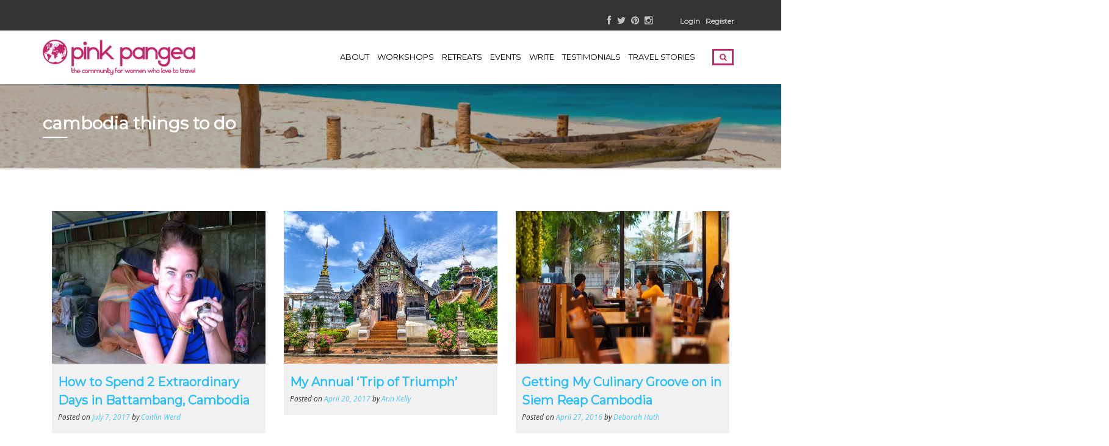

--- FILE ---
content_type: text/html; charset=UTF-8
request_url: https://pinkpangea.com/destinations/asia/cambodia/cambodia-things-to-do/
body_size: 21915
content:
<!DOCTYPE html>
<html lang="en-US">
<head>
	<meta charset="UTF-8">
	<meta name="viewport" content="width=device-width, initial-scale=1">
	<link rel="profile" href="https://gmpg.org/xfn/11">
	<link rel="pingback" href="https://pinkpangea.com/xmlrpc.php">
	<meta name='robots' content='noindex, follow' />
	<style>img:is([sizes="auto" i], [sizes^="auto," i]) { contain-intrinsic-size: 3000px 1500px }</style>
	
	<!-- This site is optimized with the Yoast SEO plugin v26.6 - https://yoast.com/wordpress/plugins/seo/ -->
	<title>Women Travelers in cambodia things to do - Pink Pangea: The Community Of Women Who Love To Travel</title>
	<meta property="og:locale" content="en_US" />
	<meta property="og:type" content="article" />
	<meta property="og:title" content="Women Travelers in cambodia things to do - Pink Pangea: The Community Of Women Who Love To Travel" />
	<meta property="og:url" content="https://pinkpangea.com/destinations/asia/cambodia/cambodia-things-to-do/" />
	<meta property="og:site_name" content="Pink Pangea: The Community Of Women Who Love To Travel" />
	<script type="application/ld+json" class="yoast-schema-graph">{"@context":"https://schema.org","@graph":[{"@type":"CollectionPage","@id":"https://pinkpangea.com/destinations/asia/cambodia/cambodia-things-to-do/","url":"https://pinkpangea.com/destinations/asia/cambodia/cambodia-things-to-do/","name":"Women Travelers in cambodia things to do - Pink Pangea: The Community Of Women Who Love To Travel","isPartOf":{"@id":"https://pinkpangea.com/#website"},"primaryImageOfPage":{"@id":"https://pinkpangea.com/destinations/asia/cambodia/cambodia-things-to-do/#primaryimage"},"image":{"@id":"https://pinkpangea.com/destinations/asia/cambodia/cambodia-things-to-do/#primaryimage"},"thumbnailUrl":"https://pinkpangea.com/wp-content/uploads/2017/07/Untitled-2.png","breadcrumb":{"@id":"https://pinkpangea.com/destinations/asia/cambodia/cambodia-things-to-do/#breadcrumb"},"inLanguage":"en-US"},{"@type":"ImageObject","inLanguage":"en-US","@id":"https://pinkpangea.com/destinations/asia/cambodia/cambodia-things-to-do/#primaryimage","url":"https://pinkpangea.com/wp-content/uploads/2017/07/Untitled-2.png","contentUrl":"https://pinkpangea.com/wp-content/uploads/2017/07/Untitled-2.png","width":640,"height":372,"caption":"How to Spend 2 Days in Battambang, Cambodia"},{"@type":"BreadcrumbList","@id":"https://pinkpangea.com/destinations/asia/cambodia/cambodia-things-to-do/#breadcrumb","itemListElement":[{"@type":"ListItem","position":1,"name":"Home","item":"https://pinkpangea.com/"},{"@type":"ListItem","position":2,"name":"destinations","item":"https://pinkpangea.com/destinations/"},{"@type":"ListItem","position":3,"name":"Asia","item":"https://pinkpangea.com/destinations/asia/"},{"@type":"ListItem","position":4,"name":"Cambodia","item":"https://pinkpangea.com/destinations/asia/cambodia/"},{"@type":"ListItem","position":5,"name":"cambodia things to do"}]},{"@type":"WebSite","@id":"https://pinkpangea.com/#website","url":"https://pinkpangea.com/","name":"Pink Pangea: The Community Of Women Who Love To Travel","description":"the community of women who love to travel","potentialAction":[{"@type":"SearchAction","target":{"@type":"EntryPoint","urlTemplate":"https://pinkpangea.com/?s={search_term_string}"},"query-input":{"@type":"PropertyValueSpecification","valueRequired":true,"valueName":"search_term_string"}}],"inLanguage":"en-US"}]}</script>
	<!-- / Yoast SEO plugin. -->


<link rel='dns-prefetch' href='//scripts.mediavine.com' />
<link rel='dns-prefetch' href='//code.jquery.com' />
<link rel='dns-prefetch' href='//netdna.bootstrapcdn.com' />
<link rel='dns-prefetch' href='//fonts.googleapis.com' />
<link rel='preconnect' href='https://fonts.gstatic.com' crossorigin />
<link rel="alternate" type="application/rss+xml" title="Pink Pangea: The Community Of Women Who Love To Travel &raquo; Feed" href="https://pinkpangea.com/feed/" />
<link rel="alternate" type="application/rss+xml" title="Pink Pangea: The Community Of Women Who Love To Travel &raquo; Comments Feed" href="https://pinkpangea.com/comments/feed/" />
<link rel="alternate" type="text/calendar" title="Pink Pangea: The Community Of Women Who Love To Travel &raquo; iCal Feed" href="https://pinkpangea.com/events/?ical=1" />
<link rel="alternate" type="application/rss+xml" title="Pink Pangea: The Community Of Women Who Love To Travel &raquo; cambodia things to do Category Feed" href="https://pinkpangea.com/destinations/asia/cambodia/cambodia-things-to-do/feed/" />
<script type="text/javascript">
/* <![CDATA[ */
window._wpemojiSettings = {"baseUrl":"https:\/\/s.w.org\/images\/core\/emoji\/15.0.3\/72x72\/","ext":".png","svgUrl":"https:\/\/s.w.org\/images\/core\/emoji\/15.0.3\/svg\/","svgExt":".svg","source":{"concatemoji":"https:\/\/pinkpangea.com\/wp-includes\/js\/wp-emoji-release.min.js?ver=6.7.4"}};
/*! This file is auto-generated */
!function(i,n){var o,s,e;function c(e){try{var t={supportTests:e,timestamp:(new Date).valueOf()};sessionStorage.setItem(o,JSON.stringify(t))}catch(e){}}function p(e,t,n){e.clearRect(0,0,e.canvas.width,e.canvas.height),e.fillText(t,0,0);var t=new Uint32Array(e.getImageData(0,0,e.canvas.width,e.canvas.height).data),r=(e.clearRect(0,0,e.canvas.width,e.canvas.height),e.fillText(n,0,0),new Uint32Array(e.getImageData(0,0,e.canvas.width,e.canvas.height).data));return t.every(function(e,t){return e===r[t]})}function u(e,t,n){switch(t){case"flag":return n(e,"\ud83c\udff3\ufe0f\u200d\u26a7\ufe0f","\ud83c\udff3\ufe0f\u200b\u26a7\ufe0f")?!1:!n(e,"\ud83c\uddfa\ud83c\uddf3","\ud83c\uddfa\u200b\ud83c\uddf3")&&!n(e,"\ud83c\udff4\udb40\udc67\udb40\udc62\udb40\udc65\udb40\udc6e\udb40\udc67\udb40\udc7f","\ud83c\udff4\u200b\udb40\udc67\u200b\udb40\udc62\u200b\udb40\udc65\u200b\udb40\udc6e\u200b\udb40\udc67\u200b\udb40\udc7f");case"emoji":return!n(e,"\ud83d\udc26\u200d\u2b1b","\ud83d\udc26\u200b\u2b1b")}return!1}function f(e,t,n){var r="undefined"!=typeof WorkerGlobalScope&&self instanceof WorkerGlobalScope?new OffscreenCanvas(300,150):i.createElement("canvas"),a=r.getContext("2d",{willReadFrequently:!0}),o=(a.textBaseline="top",a.font="600 32px Arial",{});return e.forEach(function(e){o[e]=t(a,e,n)}),o}function t(e){var t=i.createElement("script");t.src=e,t.defer=!0,i.head.appendChild(t)}"undefined"!=typeof Promise&&(o="wpEmojiSettingsSupports",s=["flag","emoji"],n.supports={everything:!0,everythingExceptFlag:!0},e=new Promise(function(e){i.addEventListener("DOMContentLoaded",e,{once:!0})}),new Promise(function(t){var n=function(){try{var e=JSON.parse(sessionStorage.getItem(o));if("object"==typeof e&&"number"==typeof e.timestamp&&(new Date).valueOf()<e.timestamp+604800&&"object"==typeof e.supportTests)return e.supportTests}catch(e){}return null}();if(!n){if("undefined"!=typeof Worker&&"undefined"!=typeof OffscreenCanvas&&"undefined"!=typeof URL&&URL.createObjectURL&&"undefined"!=typeof Blob)try{var e="postMessage("+f.toString()+"("+[JSON.stringify(s),u.toString(),p.toString()].join(",")+"));",r=new Blob([e],{type:"text/javascript"}),a=new Worker(URL.createObjectURL(r),{name:"wpTestEmojiSupports"});return void(a.onmessage=function(e){c(n=e.data),a.terminate(),t(n)})}catch(e){}c(n=f(s,u,p))}t(n)}).then(function(e){for(var t in e)n.supports[t]=e[t],n.supports.everything=n.supports.everything&&n.supports[t],"flag"!==t&&(n.supports.everythingExceptFlag=n.supports.everythingExceptFlag&&n.supports[t]);n.supports.everythingExceptFlag=n.supports.everythingExceptFlag&&!n.supports.flag,n.DOMReady=!1,n.readyCallback=function(){n.DOMReady=!0}}).then(function(){return e}).then(function(){var e;n.supports.everything||(n.readyCallback(),(e=n.source||{}).concatemoji?t(e.concatemoji):e.wpemoji&&e.twemoji&&(t(e.twemoji),t(e.wpemoji)))}))}((window,document),window._wpemojiSettings);
/* ]]> */
</script>
<style id='wp-emoji-styles-inline-css' type='text/css'>

	img.wp-smiley, img.emoji {
		display: inline !important;
		border: none !important;
		box-shadow: none !important;
		height: 1em !important;
		width: 1em !important;
		margin: 0 0.07em !important;
		vertical-align: -0.1em !important;
		background: none !important;
		padding: 0 !important;
	}
</style>
<link rel='stylesheet' id='wp-block-library-css' href='https://pinkpangea.com/wp-includes/css/dist/block-library/style.min.css?ver=6.7.4' type='text/css' media='all' />
<link rel='stylesheet' id='mpp_gutenberg-css' href='https://pinkpangea.com/wp-content/plugins/metronet-profile-picture/dist/blocks.style.build.css?ver=2.6.3' type='text/css' media='all' />
<style id='classic-theme-styles-inline-css' type='text/css'>
/*! This file is auto-generated */
.wp-block-button__link{color:#fff;background-color:#32373c;border-radius:9999px;box-shadow:none;text-decoration:none;padding:calc(.667em + 2px) calc(1.333em + 2px);font-size:1.125em}.wp-block-file__button{background:#32373c;color:#fff;text-decoration:none}
</style>
<style id='global-styles-inline-css' type='text/css'>
:root{--wp--preset--aspect-ratio--square: 1;--wp--preset--aspect-ratio--4-3: 4/3;--wp--preset--aspect-ratio--3-4: 3/4;--wp--preset--aspect-ratio--3-2: 3/2;--wp--preset--aspect-ratio--2-3: 2/3;--wp--preset--aspect-ratio--16-9: 16/9;--wp--preset--aspect-ratio--9-16: 9/16;--wp--preset--color--black: #000000;--wp--preset--color--cyan-bluish-gray: #abb8c3;--wp--preset--color--white: #ffffff;--wp--preset--color--pale-pink: #f78da7;--wp--preset--color--vivid-red: #cf2e2e;--wp--preset--color--luminous-vivid-orange: #ff6900;--wp--preset--color--luminous-vivid-amber: #fcb900;--wp--preset--color--light-green-cyan: #7bdcb5;--wp--preset--color--vivid-green-cyan: #00d084;--wp--preset--color--pale-cyan-blue: #8ed1fc;--wp--preset--color--vivid-cyan-blue: #0693e3;--wp--preset--color--vivid-purple: #9b51e0;--wp--preset--gradient--vivid-cyan-blue-to-vivid-purple: linear-gradient(135deg,rgba(6,147,227,1) 0%,rgb(155,81,224) 100%);--wp--preset--gradient--light-green-cyan-to-vivid-green-cyan: linear-gradient(135deg,rgb(122,220,180) 0%,rgb(0,208,130) 100%);--wp--preset--gradient--luminous-vivid-amber-to-luminous-vivid-orange: linear-gradient(135deg,rgba(252,185,0,1) 0%,rgba(255,105,0,1) 100%);--wp--preset--gradient--luminous-vivid-orange-to-vivid-red: linear-gradient(135deg,rgba(255,105,0,1) 0%,rgb(207,46,46) 100%);--wp--preset--gradient--very-light-gray-to-cyan-bluish-gray: linear-gradient(135deg,rgb(238,238,238) 0%,rgb(169,184,195) 100%);--wp--preset--gradient--cool-to-warm-spectrum: linear-gradient(135deg,rgb(74,234,220) 0%,rgb(151,120,209) 20%,rgb(207,42,186) 40%,rgb(238,44,130) 60%,rgb(251,105,98) 80%,rgb(254,248,76) 100%);--wp--preset--gradient--blush-light-purple: linear-gradient(135deg,rgb(255,206,236) 0%,rgb(152,150,240) 100%);--wp--preset--gradient--blush-bordeaux: linear-gradient(135deg,rgb(254,205,165) 0%,rgb(254,45,45) 50%,rgb(107,0,62) 100%);--wp--preset--gradient--luminous-dusk: linear-gradient(135deg,rgb(255,203,112) 0%,rgb(199,81,192) 50%,rgb(65,88,208) 100%);--wp--preset--gradient--pale-ocean: linear-gradient(135deg,rgb(255,245,203) 0%,rgb(182,227,212) 50%,rgb(51,167,181) 100%);--wp--preset--gradient--electric-grass: linear-gradient(135deg,rgb(202,248,128) 0%,rgb(113,206,126) 100%);--wp--preset--gradient--midnight: linear-gradient(135deg,rgb(2,3,129) 0%,rgb(40,116,252) 100%);--wp--preset--font-size--small: 13px;--wp--preset--font-size--medium: 20px;--wp--preset--font-size--large: 36px;--wp--preset--font-size--x-large: 42px;--wp--preset--spacing--20: 0.44rem;--wp--preset--spacing--30: 0.67rem;--wp--preset--spacing--40: 1rem;--wp--preset--spacing--50: 1.5rem;--wp--preset--spacing--60: 2.25rem;--wp--preset--spacing--70: 3.38rem;--wp--preset--spacing--80: 5.06rem;--wp--preset--shadow--natural: 6px 6px 9px rgba(0, 0, 0, 0.2);--wp--preset--shadow--deep: 12px 12px 50px rgba(0, 0, 0, 0.4);--wp--preset--shadow--sharp: 6px 6px 0px rgba(0, 0, 0, 0.2);--wp--preset--shadow--outlined: 6px 6px 0px -3px rgba(255, 255, 255, 1), 6px 6px rgba(0, 0, 0, 1);--wp--preset--shadow--crisp: 6px 6px 0px rgba(0, 0, 0, 1);}:where(.is-layout-flex){gap: 0.5em;}:where(.is-layout-grid){gap: 0.5em;}body .is-layout-flex{display: flex;}.is-layout-flex{flex-wrap: wrap;align-items: center;}.is-layout-flex > :is(*, div){margin: 0;}body .is-layout-grid{display: grid;}.is-layout-grid > :is(*, div){margin: 0;}:where(.wp-block-columns.is-layout-flex){gap: 2em;}:where(.wp-block-columns.is-layout-grid){gap: 2em;}:where(.wp-block-post-template.is-layout-flex){gap: 1.25em;}:where(.wp-block-post-template.is-layout-grid){gap: 1.25em;}.has-black-color{color: var(--wp--preset--color--black) !important;}.has-cyan-bluish-gray-color{color: var(--wp--preset--color--cyan-bluish-gray) !important;}.has-white-color{color: var(--wp--preset--color--white) !important;}.has-pale-pink-color{color: var(--wp--preset--color--pale-pink) !important;}.has-vivid-red-color{color: var(--wp--preset--color--vivid-red) !important;}.has-luminous-vivid-orange-color{color: var(--wp--preset--color--luminous-vivid-orange) !important;}.has-luminous-vivid-amber-color{color: var(--wp--preset--color--luminous-vivid-amber) !important;}.has-light-green-cyan-color{color: var(--wp--preset--color--light-green-cyan) !important;}.has-vivid-green-cyan-color{color: var(--wp--preset--color--vivid-green-cyan) !important;}.has-pale-cyan-blue-color{color: var(--wp--preset--color--pale-cyan-blue) !important;}.has-vivid-cyan-blue-color{color: var(--wp--preset--color--vivid-cyan-blue) !important;}.has-vivid-purple-color{color: var(--wp--preset--color--vivid-purple) !important;}.has-black-background-color{background-color: var(--wp--preset--color--black) !important;}.has-cyan-bluish-gray-background-color{background-color: var(--wp--preset--color--cyan-bluish-gray) !important;}.has-white-background-color{background-color: var(--wp--preset--color--white) !important;}.has-pale-pink-background-color{background-color: var(--wp--preset--color--pale-pink) !important;}.has-vivid-red-background-color{background-color: var(--wp--preset--color--vivid-red) !important;}.has-luminous-vivid-orange-background-color{background-color: var(--wp--preset--color--luminous-vivid-orange) !important;}.has-luminous-vivid-amber-background-color{background-color: var(--wp--preset--color--luminous-vivid-amber) !important;}.has-light-green-cyan-background-color{background-color: var(--wp--preset--color--light-green-cyan) !important;}.has-vivid-green-cyan-background-color{background-color: var(--wp--preset--color--vivid-green-cyan) !important;}.has-pale-cyan-blue-background-color{background-color: var(--wp--preset--color--pale-cyan-blue) !important;}.has-vivid-cyan-blue-background-color{background-color: var(--wp--preset--color--vivid-cyan-blue) !important;}.has-vivid-purple-background-color{background-color: var(--wp--preset--color--vivid-purple) !important;}.has-black-border-color{border-color: var(--wp--preset--color--black) !important;}.has-cyan-bluish-gray-border-color{border-color: var(--wp--preset--color--cyan-bluish-gray) !important;}.has-white-border-color{border-color: var(--wp--preset--color--white) !important;}.has-pale-pink-border-color{border-color: var(--wp--preset--color--pale-pink) !important;}.has-vivid-red-border-color{border-color: var(--wp--preset--color--vivid-red) !important;}.has-luminous-vivid-orange-border-color{border-color: var(--wp--preset--color--luminous-vivid-orange) !important;}.has-luminous-vivid-amber-border-color{border-color: var(--wp--preset--color--luminous-vivid-amber) !important;}.has-light-green-cyan-border-color{border-color: var(--wp--preset--color--light-green-cyan) !important;}.has-vivid-green-cyan-border-color{border-color: var(--wp--preset--color--vivid-green-cyan) !important;}.has-pale-cyan-blue-border-color{border-color: var(--wp--preset--color--pale-cyan-blue) !important;}.has-vivid-cyan-blue-border-color{border-color: var(--wp--preset--color--vivid-cyan-blue) !important;}.has-vivid-purple-border-color{border-color: var(--wp--preset--color--vivid-purple) !important;}.has-vivid-cyan-blue-to-vivid-purple-gradient-background{background: var(--wp--preset--gradient--vivid-cyan-blue-to-vivid-purple) !important;}.has-light-green-cyan-to-vivid-green-cyan-gradient-background{background: var(--wp--preset--gradient--light-green-cyan-to-vivid-green-cyan) !important;}.has-luminous-vivid-amber-to-luminous-vivid-orange-gradient-background{background: var(--wp--preset--gradient--luminous-vivid-amber-to-luminous-vivid-orange) !important;}.has-luminous-vivid-orange-to-vivid-red-gradient-background{background: var(--wp--preset--gradient--luminous-vivid-orange-to-vivid-red) !important;}.has-very-light-gray-to-cyan-bluish-gray-gradient-background{background: var(--wp--preset--gradient--very-light-gray-to-cyan-bluish-gray) !important;}.has-cool-to-warm-spectrum-gradient-background{background: var(--wp--preset--gradient--cool-to-warm-spectrum) !important;}.has-blush-light-purple-gradient-background{background: var(--wp--preset--gradient--blush-light-purple) !important;}.has-blush-bordeaux-gradient-background{background: var(--wp--preset--gradient--blush-bordeaux) !important;}.has-luminous-dusk-gradient-background{background: var(--wp--preset--gradient--luminous-dusk) !important;}.has-pale-ocean-gradient-background{background: var(--wp--preset--gradient--pale-ocean) !important;}.has-electric-grass-gradient-background{background: var(--wp--preset--gradient--electric-grass) !important;}.has-midnight-gradient-background{background: var(--wp--preset--gradient--midnight) !important;}.has-small-font-size{font-size: var(--wp--preset--font-size--small) !important;}.has-medium-font-size{font-size: var(--wp--preset--font-size--medium) !important;}.has-large-font-size{font-size: var(--wp--preset--font-size--large) !important;}.has-x-large-font-size{font-size: var(--wp--preset--font-size--x-large) !important;}
:where(.wp-block-post-template.is-layout-flex){gap: 1.25em;}:where(.wp-block-post-template.is-layout-grid){gap: 1.25em;}
:where(.wp-block-columns.is-layout-flex){gap: 2em;}:where(.wp-block-columns.is-layout-grid){gap: 2em;}
:root :where(.wp-block-pullquote){font-size: 1.5em;line-height: 1.6;}
</style>
<link rel='stylesheet' id='contact-form-7-css' href='https://pinkpangea.com/wp-content/plugins/contact-form-7/includes/css/styles.css?ver=6.1.4' type='text/css' media='all' />
<link rel='stylesheet' id='swiftype-facets-css' href='https://pinkpangea.com/wp-content/plugins/swiftype-search/Search/../assets/facets.css?ver=6.7.4' type='text/css' media='all' />
<link rel='stylesheet' id='symple_shortcode_styles-css' href='https://pinkpangea.com/wp-content/plugins/symple-shortcodes/shortcodes/css/symple_shortcodes_styles.css?ver=6.7.4' type='text/css' media='all' />
<link rel='stylesheet' id='jquery-ui-custom-css' href='https://pinkpangea.com/wp-content/plugins/zm-ajax-login-register/assets/jquery-ui.css?ver=6.7.4' type='text/css' media='all' />
<link rel='stylesheet' id='ajax-login-register-style-css' href='https://pinkpangea.com/wp-content/plugins/zm-ajax-login-register/assets/style.css?ver=6.7.4' type='text/css' media='all' />
<link rel='stylesheet' id='tribe-events-v2-single-skeleton-css' href='https://pinkpangea.com/wp-content/plugins/the-events-calendar/build/css/tribe-events-single-skeleton.css?ver=6.15.13' type='text/css' media='all' />
<link rel='stylesheet' id='tribe-events-v2-single-skeleton-full-css' href='https://pinkpangea.com/wp-content/plugins/the-events-calendar/build/css/tribe-events-single-full.css?ver=6.15.13' type='text/css' media='all' />
<link rel='stylesheet' id='tec-events-elementor-widgets-base-styles-css' href='https://pinkpangea.com/wp-content/plugins/the-events-calendar/build/css/integrations/plugins/elementor/widgets/widget-base.css?ver=6.15.13' type='text/css' media='all' />
<link rel='stylesheet' id='bootstrap-css' href='https://pinkpangea.com/wp-content/themes/travelwp/assets/css/bootstrap.min.css?ver=6.7.4' type='text/css' media='all' />
<link rel='stylesheet' id='font-awesome-css' href='https://pinkpangea.com/wp-content/plugins/js_composer/assets/lib/bower/font-awesome/css/font-awesome.min.css?ver=5.0.1' type='text/css' media='all' />
<link rel='stylesheet' id='font-linearicons-css' href='https://pinkpangea.com/wp-content/themes/travelwp/assets/css/font-linearicons.css?ver=6.7.4' type='text/css' media='all' />
<link rel='stylesheet' id='travelwp-flaticon-css' href='https://pinkpangea.com/wp-content/themes/travelwp/assets/css/flaticon.css?ver=6.7.4' type='text/css' media='all' />
<link rel='stylesheet' id='swiftype-css' href='https://pinkpangea.com/wp-content/plugins/swiftype-search/Search/../assets/autocomplete.css?ver=6.7.4' type='text/css' media='all' />
<link rel='stylesheet' id='fontawesome-css' href='//netdna.bootstrapcdn.com/font-awesome/3.2.1/css/font-awesome.min.css?ver=1.3.9' type='text/css' media='all' />
<!--[if IE 7]>
<link rel='stylesheet' id='fontawesome-ie-css' href='//netdna.bootstrapcdn.com/font-awesome/3.2.1/css/font-awesome-ie7.min.css?ver=1.3.9' type='text/css' media='all' />
<![endif]-->
<link rel='stylesheet' id='parent-style-css' href='https://pinkpangea.com/wp-content/themes/travelwp/style.css?ver=6.7.4' type='text/css' media='all' />
<link rel='stylesheet' id='child-style-css' href='https://pinkpangea.com/wp-content/themes/travelwp-child/style.css?ver=6.7.4' type='text/css' media='all' />
<link rel='stylesheet' id='physcode_travelwp_child-css' href='https://pinkpangea.com/wp-content/uploads/physcode/physcode_travelwp.css?ver=6.7.4' type='text/css' media='all' />
<link rel='stylesheet' id='jquery-ui-smoothness-css' href='https://pinkpangea.com/wp-content/plugins/contact-form-7/includes/js/jquery-ui/themes/smoothness/jquery-ui.min.css?ver=1.12.1' type='text/css' media='screen' />
<link rel="preload" as="style" href="https://fonts.googleapis.com/css?family=Open%20Sans:300,400,500,600,700,800,300italic,400italic,500italic,600italic,700italic,800italic%7CMontserrat&#038;subset=latin&#038;display=swap&#038;ver=1737377303" /><link rel="stylesheet" href="https://fonts.googleapis.com/css?family=Open%20Sans:300,400,500,600,700,800,300italic,400italic,500italic,600italic,700italic,800italic%7CMontserrat&#038;subset=latin&#038;display=swap&#038;ver=1737377303" media="print" onload="this.media='all'"><noscript><link rel="stylesheet" href="https://fonts.googleapis.com/css?family=Open%20Sans:300,400,500,600,700,800,300italic,400italic,500italic,600italic,700italic,800italic%7CMontserrat&#038;subset=latin&#038;display=swap&#038;ver=1737377303" /></noscript>		<style>
			/* Accessible for screen readers but hidden from view */
			.fa-hidden { position:absolute; left:-10000px; top:auto; width:1px; height:1px; overflow:hidden; }
			.rtl .fa-hidden { left:10000px; }
			.fa-showtext { margin-right: 5px; }
		</style>
		<script type="text/javascript" src="https://code.jquery.com/jquery-2.2.4.min.js?ver=2.2.4" id="jquery-js"></script>
<script type="text/javascript" src="https://pinkpangea.com/wp-content/themes/travelwp/assets/js/jquery.validate.min.js?ver=6.7.4" id="validate-script-js"></script>
<script type="text/javascript" id="ajax-auth-script-js-extra">
/* <![CDATA[ */
var ajax_auth_object = {"ajaxurl":"https:\/\/pinkpangea.com\/wp-admin\/admin-ajax.php","redirecturl":"https:\/\/pinkpangea.com","loadingmessage":"Sending user info, please wait..."};
/* ]]> */
</script>
<script type="text/javascript" src="https://pinkpangea.com/wp-content/themes/travelwp/assets/js/ajax-auth-script.js?ver=6.7.4" id="ajax-auth-script-js"></script>
<script type="text/javascript" async="async" fetchpriority="high" data-noptimize="1" data-cfasync="false" src="https://scripts.mediavine.com/tags/pink-pangea.js?ver=6.7.4" id="mv-script-wrapper-js"></script>
<script type="text/javascript" src="https://pinkpangea.com/wp-includes/js/jquery/ui/core.min.js?ver=1.13.3" id="jquery-ui-core-js"></script>
<script type="text/javascript" src="https://pinkpangea.com/wp-includes/js/jquery/ui/mouse.min.js?ver=1.13.3" id="jquery-ui-mouse-js"></script>
<script type="text/javascript" src="https://pinkpangea.com/wp-includes/js/jquery/ui/resizable.min.js?ver=1.13.3" id="jquery-ui-resizable-js"></script>
<script type="text/javascript" src="https://pinkpangea.com/wp-includes/js/jquery/ui/draggable.min.js?ver=1.13.3" id="jquery-ui-draggable-js"></script>
<script type="text/javascript" src="https://pinkpangea.com/wp-includes/js/jquery/ui/controlgroup.min.js?ver=1.13.3" id="jquery-ui-controlgroup-js"></script>
<script type="text/javascript" src="https://pinkpangea.com/wp-includes/js/jquery/ui/checkboxradio.min.js?ver=1.13.3" id="jquery-ui-checkboxradio-js"></script>
<script type="text/javascript" src="https://pinkpangea.com/wp-includes/js/jquery/ui/button.min.js?ver=1.13.3" id="jquery-ui-button-js"></script>
<script type="text/javascript" src="https://pinkpangea.com/wp-includes/js/jquery/ui/dialog.min.js?ver=1.13.3" id="jquery-ui-dialog-js"></script>
<script type="text/javascript" id="ajax-login-register-script-js-extra">
/* <![CDATA[ */
var _zm_alr_settings = {"ajaxurl":"https:\/\/pinkpangea.com\/wp-admin\/admin-ajax.php","login_handle":"#menu-item-12239","register_handle":"#menu-item-12240","redirect":"27153","wp_logout_url":"https:\/\/pinkpangea.com\/wp-login.php?action=logout&redirect_to=https%3A%2F%2Fpinkpangea.com&_wpnonce=a168a663f4","logout_text":"Logout","close_text":"Close","pre_load_forms":"zm_alr_misc_pre_load_no","logged_in_text":"You are already logged in","registered_text":"You are already registered","dialog_width":"265","dialog_height":"auto","dialog_position":{"my":"center top","at":"center top+5%","of":"body"}};
/* ]]> */
</script>
<script type="text/javascript" src="https://pinkpangea.com/wp-content/plugins/zm-ajax-login-register/assets/scripts.js?ver=6.7.4" id="ajax-login-register-script-js"></script>
<script type="text/javascript" src="https://pinkpangea.com/wp-content/plugins/zm-ajax-login-register/assets/login.js?ver=6.7.4" id="ajax-login-register-login-script-js"></script>
<script type="text/javascript" src="https://pinkpangea.com/wp-content/plugins/zm-ajax-login-register/assets/register.js?ver=6.7.4" id="ajax-login-register-register-script-js"></script>
<script type="text/javascript" id="fullworks-anti-spam-front-logged-out-js-extra">
/* <![CDATA[ */
var FullworksAntiSpamFELO = {"form_selectors":"#commentform, #comments-form,.comment-form, .wpd_comm_form, .wpcf7-form","ajax_url":"https:\/\/pinkpangea.com\/wp-admin\/admin-ajax.php"};
/* ]]> */
</script>
<script type="text/javascript" src="https://pinkpangea.com/wp-content/plugins/fullworks-anti-spam/frontend/js/frontend.js?ver=2.6.1.944" id="fullworks-anti-spam-front-logged-out-js"></script>
<script type="text/javascript" id="swiftype-js-extra">
/* <![CDATA[ */
var swiftypeParams = {"engineKey":"qZGqh6nBkvBL6u8w1xpP"};
/* ]]> */
</script>
<script type="text/javascript" src="https://pinkpangea.com/wp-content/plugins/swiftype-search/Search/../assets/install_swiftype.min.js?ver=6.7.4" id="swiftype-js"></script>
<link rel="https://api.w.org/" href="https://pinkpangea.com/wp-json/" /><link rel="alternate" title="JSON" type="application/json" href="https://pinkpangea.com/wp-json/wp/v2/categories/14523" /><link rel="EditURI" type="application/rsd+xml" title="RSD" href="https://pinkpangea.com/xmlrpc.php?rsd" />
<meta name="generator" content="WordPress 6.7.4" />
<meta name="generator" content="Redux 4.5.9" /><script type="text/javascript">
	window._wp_rp_static_base_url = 'https://wprp.zemanta.com/static/';
	window._wp_rp_wp_ajax_url = "https://pinkpangea.com/wp-admin/admin-ajax.php";
	window._wp_rp_plugin_version = '3.6.4';
	window._wp_rp_post_id = '17070';
	window._wp_rp_num_rel_posts = '8';
	window._wp_rp_thumbnails = true;
	window._wp_rp_post_title = 'How+to+Spend+2+Extraordinary+Days+in+Battambang%2C+Cambodia';
	window._wp_rp_post_tags = ['batambang', 'refugee+camps', 'khmer+rouge+survivor', 'the+crocodile+farm+in+batamban', 'bats', 'rice+paddies', 'killing+caves', 'the+sanctuary+villa', 'caitlin+werd', 'siem+reap', 'lon+nol', 'traveling+with+my+mom', 'cambodiat', 'starvation', 'mr.+phil+lay', 'tuk+tuk', 'civil+war', 'the+bamboo+train', 'nori', 'jungle', 'the+batambang+circus', 'bat+cave', 'phare+ponleu+selpak', 'khmer+rouge', 'the+crocodile+farm', 'cambodia+things+to+do', 'foreign+correspondent', 'vacation', 'activities', 'cambodia', 'siem', 'nation', 'khmer', 'bu', 'thailand', '2', 'circu', 'penh', 'camp', 'roug', 'cambodia', 'refuge', 'travel', 'phnom', 'hotel'];
	window._wp_rp_promoted_content = true;
</script>
<link rel="stylesheet" href="https://pinkpangea.com/wp-content/plugins/wordpress-23-related-posts-plugin-d/static/themes/vertical.css?version=3.6.4" />
<style type="text/css">
.related_post_title {
}
ul.related_post {
}
ul.related_post li {
}
ul.related_post li a {
}
ul.related_post li img {
}</style>
<meta name="tec-api-version" content="v1"><meta name="tec-api-origin" content="https://pinkpangea.com"><link rel="alternate" href="https://pinkpangea.com/wp-json/tribe/events/v1/" /><meta name="generator" content="Elementor 3.34.0; features: additional_custom_breakpoints; settings: css_print_method-external, google_font-enabled, font_display-swap">
<meta name="generator" content="Powered by Visual Composer - drag and drop page builder for WordPress."/>
<!--[if lte IE 9]><link rel="stylesheet" type="text/css" href="https://pinkpangea.com/wp-content/plugins/js_composer/assets/css/vc_lte_ie9.min.css" media="screen"><![endif]-->
        
    			<style>
				.e-con.e-parent:nth-of-type(n+4):not(.e-lazyloaded):not(.e-no-lazyload),
				.e-con.e-parent:nth-of-type(n+4):not(.e-lazyloaded):not(.e-no-lazyload) * {
					background-image: none !important;
				}
				@media screen and (max-height: 1024px) {
					.e-con.e-parent:nth-of-type(n+3):not(.e-lazyloaded):not(.e-no-lazyload),
					.e-con.e-parent:nth-of-type(n+3):not(.e-lazyloaded):not(.e-no-lazyload) * {
						background-image: none !important;
					}
				}
				@media screen and (max-height: 640px) {
					.e-con.e-parent:nth-of-type(n+2):not(.e-lazyloaded):not(.e-no-lazyload),
					.e-con.e-parent:nth-of-type(n+2):not(.e-lazyloaded):not(.e-no-lazyload) * {
						background-image: none !important;
					}
				}
			</style>
			<link rel="icon" href="https://pinkpangea.com/wp-content/uploads/2017/04/cropped-ueybpix9-32x32.png" sizes="32x32" />
<link rel="icon" href="https://pinkpangea.com/wp-content/uploads/2017/04/cropped-ueybpix9-192x192.png" sizes="192x192" />
<link rel="apple-touch-icon" href="https://pinkpangea.com/wp-content/uploads/2017/04/cropped-ueybpix9-180x180.png" />
<meta name="msapplication-TileImage" content="https://pinkpangea.com/wp-content/uploads/2017/04/cropped-ueybpix9-270x270.png" />
		<style type="text/css" id="wp-custom-css">
			/*
You can add your own CSS here.

Click the help icon above to learn more.
*/

/*newsletter index*/
.wrapper-subscribe {
	z-index: 0;
}

/*retreat slider size*/
.custom-style-retreat .flex-viewport {
    height: 330px !important;
}
.flexslider ul.slides li a img {
	height: auto !important;
}
/*iphone 6,7,8 plus*/
@media only screen 
  and (min-device-width: 414px) 
  and (max-device-width: 736px) 
  and (-webkit-min-device-pixel-ratio: 3)
  and (orientation: portrait) { 
	.custom-style-retreat .flex-viewport {
    height: unset !important;
	}
	.custom_nav .wpb_wrapper .custom_ul{
		display: flex;
	}
	.custom_nav .wpb_wrapper .custom_ul .custom_li{
		font-size: 14px !important;
	}
	.custom_nav .wpb_wrapper .custom_ul .custom_li > a{
		padding: 14px 9px !important;
	}
}
/* iphone 5/se Portrait */
@media only screen 
  and (min-device-width: 320px) 
  and (max-device-width: 568px)
  and (-webkit-min-device-pixel-ratio: 2)
  and (orientation: portrait) {
			.custom-style-retreat .flex-viewport {
    height: unset !important;
	}
	.custom_nav .wpb_wrapper .custom_ul{
		display: flex;
	}
	.custom_nav .wpb_wrapper .custom_ul .custom_li{
		font-size: 12px !important;
	}
	.custom_nav .wpb_wrapper .custom_ul .custom_li > a{
		padding: 14px 4px;
	}
}
/* Landscape */
@media only screen 
  and (min-device-width: 375px) 
  and (max-device-width: 667px) 
  and (-webkit-min-device-pixel-ratio: 2)
  and (orientation: landscape) { 
	.custom-style-retreat .flex-viewport {
    height: unset !important;
	}
	.custom_nav .wpb_wrapper .custom_ul{
		display: flex;
	}
}

/*for image slider*/
/* .symple-flexslider-wrap .flexslider .slides img {
	    width: auto;
			display: table;
			margin: auto;
} */

.date-time {
	display: none !important;
}

.navbar-nav > li.menu-right ul > li{
	padding: 0 10px;
}

section, article{
	width: 88% !important;
}


/*Related post style */
#wp_rp_first, .wp_rp_wrap {
	margin-top: 15px !important;
}

.custom_post_home_page .post-list-content .post_list_inner_content_unit h3.post_list_title{
	line-height: 1.5
}

/*Related Post Style*/
.crp_related ul li a span{
line-height: 1.2 !important;
}
/**/

/*comment area input styles*/

.comments-area .comment-respond .comment-form-author input, .comments-area .comment-respond .comment-form-email input, .comments-area .comment-respond .comment-form-url input{
padding: 8px 4px !important;
}

.comments-area .comment-respond .comment-form-author, .comments-area .comment-respond .comment-form-email, .comments-area .comment-respond .comment-form-url{
width: 100% !important;
}

.comment-respond .comment-form-author{
max-width: 100% !important;
}

.comment-respond .comment-form-email{
max-width: 100% !important;
}

.comment-respond .comment-form-author, .comment-respond .comment-form-email{
max-width: 100% !important;
}

.comment-respond .comment-form-author{
padding: 8px 4px !important;
}
/*end*/

/*New Event Style*/
.tribe-events-content .author_bio_section {
display: none;
}
.tribe-events-read-more {
padding: 12px;
background: #C1256A;
color: #ffffff;
border-radius: 5px;
}
.tribe-events-read-more:hover {
background: #ffffff;
color: #C1256A;border: 1px solid #f1f1f1;
}
/*Event style End*/

.entry-content p img {
    width: auto !important;
	border-radius: 0 !important;
}

.entry-content .retreat_custom_style p img{
	width: 100% !important;
}  

.entry-content .workshop-custom-style p img {
width: 100% !important;
}

img.alignleft {
margin-top: 0 !important;
}

h2 a, span a {
color: #26bdf7 !important;
}

.zm_alr_form .zm_alr_form_field_container input[type = 'text'], .zm_alr_form .zm_alr_form_field_container input[type = 'email']{
padding: 3px !important;
}

.comment-form-url input[type = "url"]{
background: #ffffff !important;
}

.tours-type-slider .tours_type_item{
width: 100% !important;
}

.custom-style-retreat p strong a {
color: #26bdf7 !important;
}

.post-navigation{
width: 80% !important;
}
.post-navigation .nav-links a {
color: #26bdf7 !important;
}

#nav_register .wpb_column .wpb_text_column .wpb_wrapper h1{
font-size: 20px !important;
font-weight: normal !important;
margin-bottom: 60px !important;
text-align: center !important;
}

#nav_register .wpb_column .wpb_text_column .wpb_wrapper h1 span a {
background: #C1256A;
color: #ffffff !important;
padding: 15px !important;
font-size: 22px !important;
}

#nav_register .wpb_column .wpb_text_column .wpb_wrapper h1 span a:hover {
background: #ffffff !important;
color: #C1256A !important;
border: 1px solid #ccc !important;
}

/*individual retreat form inline*/
#gform_wrapper_63 #gform_63{
display: inline-flex !important;
}

#gform_63 .form_63_custom_class input {
border-radius: 0 !important;
}

#form_row_style .gform_wrapper form {
display: inline-flex !important;
}

#form_row_style{
padding: 0 !important;
}

#form_row_style .gform_wrapper ul.gform_fields li.gfield {
padding-right: 12px !important;
}

/* #form_row_style .gform_wrapper li.field_sublabel_above .ginput_complex input[type="text"] {
width: 30% !important;
margin-left: 8px !important;
} */

#form_row_style .gform_wrapper .gform_footer {
width: 35% !important;
}

#form_row_style .wpb_column .vc_column-inner > .wpb_wrapper {
padding-top:20px !important;
}

#form_row_style .wpb_column .vc_column-inner > .wpb_wrapper {
border: none !important;
background: #ffffff !important;
}

#form_row_style form input[type="submit"] {
width: 100% !important;
}

#form_row_style ul li.gfield {
width: 100% !important; 
}

/*individual inline style end*/

#form_row_style .gform_wrapper li.field_sublabel_above .ginput_complex input[type="text"] {
margin-bottom:8px !important
}

#form_row_style .wpb_column .vc_column-inner > .wpb_wrapper {
padding-top: 10px;
}

#form_row_style .gform_wrapper .gform_footer{
padding: 0px 0 10px;
}

#gform_54 .gform_footer{
padding: 6px 0 10px !important;
}

#gform_53 #gform_fields_53 input, #gform_54 #gform_fields_54 input {
margin-right: 10px !important
}



#gform_54 #gform_fields_54 input{
width: 30% !important;
}


#form_row_style form label{
display: none !important;
}

#form_row_style div.ginput_container_name span {
padding-right: 0 !important;
}

#gform_submit_button_54 {
width: 100%
}

/*
#gform_54 .gform_footer {
margin : 8px 0 0 !important;
}*/

.img_post .attachment-full {
height: 350px !important;
}

p:first-child {
margin-top: 0 !important;
}

form input[type="text"], form input[type="email"], form input[type="url"], form textarea {
border: 1px solid #ccc !important;
}

.form-subscribe input{
line-height: 0;
}

.Custom_menu {
margin-top: 0 !important;
}

/*application form style*/
.gform_wrapper ul.gform_fields li.gfield{
width:100%;
text-align: left;
}

/*End*/

@media screen and (max-width:950px){
	.widget-area .textwidget{
		margin: 0 20%;
	}
}

@media screen and (max-width:800px){
.header_top_bar .topbar-right {
margin: 0 !important;
}

}

@media screen and (max-width: 700px){
#gform_54 #gform_fields_54 input{
width: 100% !important;
}
#form_row_style form #gform_submit_button_54{
width: 96% !important;
float: left;
}
.post-navigation {
margin-left: 20px !important;
}

.comment-respond {
margin: 12px;
}
	
.widget-area .textwidget {
    padding: 10px;
		margin: 0 !important;
}
.widget-area {
margin: 0 !important;
}
	
.widget-area {
	padding-left: 5px;
	padding-right: 5px;
}

/*search style*/
.header_top_bar {
display: block;
}

.search-bar-custom {
text-align: right !important;
}
	
.search-bar-custom .search-toggler-unit .search-toggler {
		padding: 0 8.5px !important;
	}

.search-toggler-unit .search-toggler:hover::before {
right: 0 !important;
}

.site-header .navbar-nav .menu-right{
display:block !important;
}

#nav_menu-6, #nav_menu-7 {
display: none !important;
}

/*individual forms*/
#form_row_style .gform_wrapper li.field_sublabel_above .ginput_complex input[type="text"] {
width: 100% !important;
}

#form_row_style .gform_wrapper form {
display: block !important;
}

#form_row_style .gform_wrapper .gform_footer{
width: 100% !important;
}

/*end*/

.img_post .attachment-full {
 height: 200px !important;
}

#custom_tours_attribute, #custom_experience_section .vc_empty_space {
display: none !important;
}

/*for homepage Posts*/
.featured-img-custom, .custom-style-retreat, .feature-image, .post-list-content {
/* width : 300px !important; */
width: auto !important;
padding: 0 5% !important;
}

.custom_post_home_page .post-list-content .post_list_inner_content_unit h3.post_list_title {
line-height: 1.3 !important;
}

.home-posts-section .custom_post_home_page a img {
height: 100% !important;
}

.popular-stories-custom .post_list_content_unit .feature-image{
text-align: left !important;
}

.popular-stories-custom a img {
height: auto;
width: auto;
}

.custom_post_home_page .post-list-content .post_list_inner_content_unit h3.post_list_title {
line-height: inherit;
}

#home_retreats .vc_column_container {
padding: 20px !important;
}

.content-area .container > .row {
margin-left: 0;
margin-right: 0;
}
	
#text-44 .textwidget, #text-45 .textwidget, #text-46 .textwidget {
	background : none;
	border: none;
}

}

@media screen and (max-width: 400px){
.featured-img-custom, .custom-style-retreat, .feature-image, .post-list-content {
	width : 300px !important;
	padding: 0 5% !important;
}
}

@media only screen and (max-width: 700px) and (min-width: 400px) {
	.widget-area{
		margin-left: 10% !important;
		margin-right: 10% !important;
}
	
}

@media screen and (min-width: 950px){
	.widget-area #text-39, .widget-area #text-40, .widget-area #text-41,
	.widget-area #text-42, 
	.widget-area #text-43,
	.widget-area #text-44,
	.widget-area #text-45,
	.widget-area #text-46{
	margin: 0 22px 34px 22px;
}
}

/*contact form*/

.wpcf7-list-item input.plug_policy{
    width: 10px !important;
    height: 15px !important;
    float: left !important;
    margin-top: 9px !important;
}
/*END contact form*/

.postid-52281 .wp-image-52288{
	border-radius:0px !important;
}
.postid-52263 .wp-image-52278{
	border-radius:0px !important;
}

.custom-addd{
	display:none;
}
.page-id-52651 #pm-btn-17092018{
    font-size: 20px !important;
    font-weight: normal !important;
    margin-bottom: 60px !important;
    text-align: center !important;
}
 .page-id-52651 #pm-btn-17092018 span a{
    background: #C1256A;
    color: #ffffff !important;
    padding: 15px !important;
    font-size: 22px !important;
}
.page-id-52651 #pm-btn-17092018 span a:hover {
    background: #ffffff !important;
    color: #C1256A !important;
    border: 1px solid #ccc !important;
}
/*homepage changes*/

/*.home .wrapper-subscribe {
	z-index: -1 !important;
}*/
.home .vc_row[data-vc-full-width].vc_hidden{
	opacity: unset !important;
}
/* banner mobile responsive text */
@media only screen and (max-width: 670px) {
.page-id-404 div#slide-16-layer-1 {
    font-size: 18px !important;
}
.page-id-404	div#slide-16-layer-2 {
    font-size: 26px !important;
}
}
/*post content images border radius unset*/
.single-post .alignleft{
	border-radius: unset;
}
.postid-53528 .site-main p{
	text-align: justify;
}
.postid-53528 .wp-image-53536{
	margin-left: 25px;
}
/*homepage video
.page-id-404 .tp-fullwidth-forcer {
	height: 540px !important;
}*/
/*Posts paragraph*/
.post-template-default  p{
/* 	text-align: justify; */
}

/* post page responsive */
/* @media only screen and (max-width: 320px) {
 .postid-24969 div#comments {
    width: 300px;
}
	html{
		overflow: auto;
	}
.postid-24969 section.content-area {
    margin-top: 0px !important;
}
}
@media only screen and (min-width: 322px) and (max-width: 375px) {
 .postid-24969 div#comments {
    width: 345px !important;
}
}
@media only screen and (min-width: 377px) and (max-width: 414px)  {
	.postid-24969.postid-24969 .post-list-content {
    width: 338px !important;
}
	.postid-24969 div#comments {
    width: 384px !important;
}
}
@media only screen and (min-width: 1024px){
	html{
		overflow: auto;
	}
} */

/*increase paragraph font size */
p{
	font-size: 20px;
}

@media only screen and (max-width: 768px){
	.single-post p {
		font-size: 20px;
	}
	p {
		font-size: 20px;
	}
	.page-id-32162 #attachment_56962{
	width: 100% !important;		
	}
}
.page-id-31029 .symple-toggle .symple-toggle-trigger{
	margin: -10px 0;
}
/*replace woocommerce section on homepage*/
.limargin .myCaption{
	position: absolute;
    top: 75px;
    left: 0;
    bottom: 0;
    right: 0;
}
.limargin .myCaption .mycaption_title .Captionlink{
	text-transform: uppercase;
	color: #fff;
	font-size: 22px;
	text-shadow: 0 1px 1px rgba(0, 0, 0, 1);
}
/*homepage slider add text shadow*/
.page-id-404 .tp-loop-wrap .tp-mask-wrap .tp-caption{
	text-shadow: 0 1px 1px rgba(0, 0, 0, 0.7);
}
/*shareholic hide sharing counts*/
.shareaholic-share-button-counter{
	display: none !important;
}
/* Iceland Retreat: International Writing Retreat Application */

div#input_100_1, div#input_100_7,div#input_100_6 {
    display: flex;
}
.page-id-55214 .gform_wrapper label {
    font-size: 13px !important;
    font-family: Arial !important;
}
.page-id-55214 .gform_wrapper input:not([type=radio]):not([type=checkbox]):not([type=submit]):not([type=button]):not([type=image]):not([type=file]) {
    font-family: Arial !important;
    font-size: 13px !important;
}
.gform_wrapper select option {
    font-family: Arial !important;
    font-size: 13px !important;
}
.page-id-55214 .gfield select {
    font-size: 13px !important;
}
.page-id-55214 .tc-inner-custom-style {
    background: #fff none repeat scroll 0 0;
    font-size: 14px;
    height: 400px;
    overflow-y: scroll;
    padding: 20px;
}
.page-id-55214 .tc-custom-style {
    background: #f1f1f1 none repeat scroll 0 0;
    padding: 20px;
}
li#field_100_15 {
    padding-top: 30px;
}
/*explore the world section */
.limargin .circle-img img{
	width: 200px;
	height: auto;
}
/*set form inline on retreats*/
.gform_body #gform_fields_53 #field_53_1{
	width: 100% !important;
}
/*change lists fontsize */
ul li {
	font-size: 20px;
}

/* Retreat */
.item-tour img {
	width: 100%;
}
form#gform_63 {
    display: inline-flex !important;
}
/*add space between title and photo on the posts*/
.post_list_inner_content_unit{
	margin-bottom: 20px;
}
.pm-form-field input {
    border: 1px solid #ccc !important;
    border: 1px solid #ccc !important;
    padding: 10px 4px !important;
    margin-bottom: 15px;
}
.gform_footer.top_label {
    align-items: center;
    display: flex;
    padding: 0 !important;
}
#gform_53 ul ,#gform_56 ul, #gform_57 ul, #gform_58 ul, #gform_59 ul, #gform_60 ul, #gform_61 ul, #gform_62 ul, #gform_63 ul, #gform_64 ul, #gform_65 ul, #gform_66 ul, #gform_67 ul, #gform_75 ul, #gform_76 ul, #gform_85 ul{
    display: flex;
}
.page-id-61870 .wrapper-subscribe, .page-id-61870 .wrapper-footer.wrapper-footer-newsletter{
	display: none;
}
.pink-header-section{
	
}
.elementor-section.elementor-section-stretched, section.elementor-section.elementor-inner-section.elementor-section-full_width {
    width: 100% !important;
		margin: 0 !important;
}
section.elementor-section {
    margin: auto !important;
}
.elementor-column {
    min-height: auto;
}
.pink_memu_logo{
	filter: brightness(0) invert(1);
}
.page-id-61870 header{
	background-color: rgba(1, 1, 1, 0.1);
    z-index: 1;
}
.page-id-61870 .elementor-element-886b3c5{
	position:absolute;
}
.elementor-61894 .elementor-element.elementor-element-f9db11a .hfe-search-form__container{
	min-height: 30px !important;
}
nav.hfe-nav-menu__layout-horizontal.hfe-nav-menu__submenu-classic.hfe-dropdown.menu-is-active {
    width: auto !important;
    left: 0 !important;
}
.page-id-61870 h2 a{
	color: #000 !important;
}
.upl-left-section .upl-excerpt {
	height: 150px;
}
.upl-right-section .upl-excerpt, .upl-second-section .upl-excerpt {
	height: 100px;
}
@media (min-width: 320px) and (max-width: 480px) {
	.upl-left-section .upl-excerpt {
			height: 270px;
	}
		.upl-left-section .upl-title{
			height: 60px !important;
		}
	#gform_53 ul{
		display : flex;
		flex-direction : column;
	}

}


form#gform_53 #gform_fields_53 input{
    width: 90% !important;
}


/* Block Quote background from pink to white */

.post-list-content blockquote {
	background: #ffffff !important;
	border:none !important;
}

.post-list-content blockquote h3 {
    color: #000000 !important;
}
@media (min-width: 320px) and (max-width: 480px)  {
  
.page-id-19277 form#gform_63, .page-id-19277 ul#gform_fields_63 {
    display: flex;
    flex-direction: column;
}
	.page-id-19277 #form_row_style .gform_wrapper ul.gform_fields li.gfield {
    padding-right: 0px !important;
}
	 .page-id-19277 .gform_legacy_markup_wrapper li.hidden_label input {
    margin-top: 0px;
}
 .page-id-19277 #input_63_1_3{
		width:100% !important;
	}
	.page-id-19277 #input_63_2{
		margin-bottom:12px;
		
	}
}

/* error issue manually */
.page-id-61870  {
    margin: 0px !important;
    max-width: 100% !important;
    padding: 0px !important;
}

		</style>
		<noscript><style type="text/css"> .wpb_animate_when_almost_visible { opacity: 1; }</style></noscript>	</head>

<body class="archive category category-cambodia-things-to-do category-14523 symple-shortcodes  symple-shortcodes-responsive tribe-no-js page-template-travelwp-child group-blog hfeed wpb-js-composer js-comp-ver-5.0.1 vc_responsive elementor-default elementor-kit-61872">
<div class="wrapper-container">
	<header id="masthead" class="site-header affix-top ">
		<div class="header_top_bar">
	<div class="container">
		<div class="row">
										<div class="col-sm-9 topbar-right">
					<aside id="nav_menu-6" class="login-menu widget widget_nav_menu"><div class="menu-top-menu-container"><ul id="menu-top-menu" class="menu"><li id="menu-item-12239" class="menu-item menu-item-type-custom menu-item-object-custom menu-item-12239"><a>Login</a></li>
<li id="menu-item-12240" class="menu-item menu-item-type-custom menu-item-object-custom menu-item-12240"><a>Register</a></li>
</ul></div></aside><aside id="nav_menu-7" class="Social_icon widget widget_nav_menu"><div class="menu-social-menu-container"><ul id="menu-social-menu" class="menu"><li id="menu-item-44934" class="menu-item menu-item-type-custom menu-item-object-custom social-icon facebook menu-item-44934"><a target="_blank" href="https://www.facebook.com/pinkpangea"><i class='icon-2x icon-facebook '></i><span class='fa-hidden'>Facebook</span></a></li>
<li id="menu-item-44935" class="menu-item menu-item-type-custom menu-item-object-custom social-icon twitter menu-item-44935"><a target="_blank" href="https://twitter.com/pinkpangea"><i class='icon-2x icon-twitter '></i><span class='fa-hidden'>Twitter</span></a></li>
<li id="menu-item-44938" class="menu-item menu-item-type-custom menu-item-object-custom social-icon pinterest menu-item-44938"><a target="_blank" href="https://www.pinterest.com/ppangea/"><i class='icon-2x icon-pinterest '></i><span class='fa-hidden'>Pinterest</span></a></li>
<li id="menu-item-44969" class="menu-item menu-item-type-custom menu-item-object-custom social-icon instagram menu-item-44969"><a target="_blank" href="https://www.instagram.com/pinkpangea/"><i class='icon-2x icon-instagram '></i><span class='fa-hidden'>Instagram</span></a></li>
</ul></div></aside> 				</div>
					</div>
	</div>
</div>		<div class="navigation-menu">
			<div class="container">
				<div class="menu-mobile-effect navbar-toggle button-collapse" data-activates="mobile-demo">
					<span class="icon-bar"></span>
					<span class="icon-bar"></span>
					<span class="icon-bar"></span>
				</div>
				<div class="width-logo sm-logo">
					<a href="https://pinkpangea.com/" title="Pink Pangea: The Community Of Women Who Love To Travel - the community of women who love to travel" rel="home"><img src="https://pinkpangea.com/wp-content/uploads/2017/04/PinkPangea_Logo.png" alt="Pink Pangea: The Community Of Women Who Love To Travel" width="324" height="75" class="logo_transparent_static"/><img src="https://pinkpangea.com/wp-content/uploads/2017/04/PinkPangea_Logo.png" alt="Pink Pangea: The Community Of Women Who Love To Travel" width="324" height="75" class="logo_sticky"/></a>				</div>
				<nav class="width-navigation">
					<ul class="nav navbar-nav menu-main-menu side-nav" id="mobile-demo">
	<li id="menu-item-44709" class="menu-item menu-item-type-post_type menu-item-object-page menu-item-has-children menu-item-44709"><a href="https://pinkpangea.com/home-page-2-2/">About</a>
<ul class="sub-menu">
	<li id="menu-item-44711" class="menu-item menu-item-type-post_type menu-item-object-page menu-item-44711"><a href="https://pinkpangea.com/about/">About Pink Pangea</a></li>
	<li id="menu-item-44988" class="menu-item menu-item-type-post_type menu-item-object-page menu-item-44988"><a href="https://pinkpangea.com/contact/">Contact The Pink Pangea Team</a></li>
</ul>
</li>
<li id="menu-item-45104" class="menu-item menu-item-type-post_type menu-item-object-page menu-item-has-children menu-item-45104"><a href="https://pinkpangea.com/online-workshops/">WORKSHOPS</a>
<ul class="sub-menu">
	<li id="menu-item-44736" class="menu-item menu-item-type-post_type menu-item-object-page menu-item-44736"><a href="https://pinkpangea.com/online-workshops/">Pink Pangea Writing Workshops | Online Workshops</a></li>
	<li id="menu-item-57420" class="menu-item menu-item-type-custom menu-item-object-custom menu-item-57420"><a href="https://pinkpangea.com/how-to-create-host-an-online-workshop-a-3-part-online-course/">How To Create &#038; Host An Online Workshop</a></li>
	<li id="menu-item-52486" class="menu-item menu-item-type-custom menu-item-object-custom menu-item-52486"><a href="https://pinkpangea.com/how-to-create-and-host-a-retreat-3-part-online-course/">How To Create &#038; Host A Retreat</a></li>
	<li id="menu-item-45089" class="menu-item menu-item-type-post_type menu-item-object-page menu-item-45089"><a href="https://pinkpangea.com/travel-writing-workshop/">Travel Writing Workshop</a></li>
	<li id="menu-item-45091" class="menu-item menu-item-type-post_type menu-item-object-page menu-item-45091"><a href="https://pinkpangea.com/expressed-writing-workshop-2/">Expressed</a></li>
	<li id="menu-item-44738" class="menu-item menu-item-type-post_type menu-item-object-page menu-item-44738"><a href="https://pinkpangea.com/memoir-writing-workshop/">The Stories We Inherit: A Writing Workshop</a></li>
	<li id="menu-item-45069" class="menu-item menu-item-type-post_type menu-item-object-post menu-item-45069"><a href="https://pinkpangea.com/2016/10/intro-travel-blogging-worksho/">Intro to Travel Blogging Workshop</a></li>
	<li id="menu-item-44760" class="menu-item menu-item-type-post_type menu-item-object-post menu-item-44760"><a href="https://pinkpangea.com/2016/10/yournarrative/">Embrace Your Narrative</a></li>
	<li id="menu-item-45336" class="menu-item menu-item-type-post_type menu-item-object-page menu-item-45336"><a href="https://pinkpangea.com/travel-writing-intensive/">Travel Writing Intensive Course</a></li>
	<li id="menu-item-45070" class="menu-item menu-item-type-post_type menu-item-object-page menu-item-45070"><a href="https://pinkpangea.com/amp-up-your-blog-and-website/">Amp Up Your Blog &#038; Website: An Online Workshop</a></li>
	<li id="menu-item-44762" class="menu-item menu-item-type-post_type menu-item-object-post menu-item-44762"><a href="https://pinkpangea.com/2022/07/womans-worth-writing-workshop/">A Woman’s Worth Writing Workshop</a></li>
	<li id="menu-item-47088" class="menu-item menu-item-type-custom menu-item-object-custom menu-item-has-children menu-item-47088"><a href="https://pinkpangea.com/2017/09/pink-pangea-pitching-workshop/">Pitching Workshops</a>
	<ul class="sub-menu">
		<li id="menu-item-58621" class="menu-item menu-item-type-custom menu-item-object-custom menu-item-58621"><a href="https://pinkpangea.com/2017/09/pink-pangea-pitching-workshop/">Journalism</a></li>
		<li id="menu-item-58622" class="menu-item menu-item-type-custom menu-item-object-custom menu-item-58622"><a href="https://pinkpangea.com/pitching-workshop-novelist-jaclyn-goldis/">Novels</a></li>
	</ul>
</li>
</ul>
</li>
<li id="menu-item-44713" class="menu-item menu-item-type-post_type menu-item-object-page menu-item-has-children menu-item-44713"><a href="https://pinkpangea.com/retreats/">RETREATS</a>
<ul class="sub-menu">
	<li id="menu-item-44945" class="menu-item menu-item-type-custom menu-item-object-custom menu-item-has-children menu-item-44945"><a href="#">Writing Retreats</a>
	<ul class="sub-menu">
		<li id="menu-item-44722" class="menu-item menu-item-type-post_type menu-item-object-page menu-item-44722"><a href="https://pinkpangea.com/travel-writing-retreat-in-costa-rica/">Costa Rica</a></li>
		<li id="menu-item-56344" class="menu-item menu-item-type-custom menu-item-object-custom menu-item-56344"><a href="https://pinkpangea.com/writers-retreat-in-paris-france/">France</a></li>
		<li id="menu-item-52921" class="menu-item menu-item-type-custom menu-item-object-custom menu-item-52921"><a href="https://pinkpangea.com/writers-retreat-in-rhodes-greece/">Greece</a></li>
		<li id="menu-item-55874" class="menu-item menu-item-type-custom menu-item-object-custom menu-item-55874"><a href="https://pinkpangea.com/2019/01/yoga-and-writing-retreat-in-akureyri-iceland/">Iceland</a></li>
		<li id="menu-item-45066" class="menu-item menu-item-type-post_type menu-item-object-page menu-item-has-children menu-item-45066"><a href="https://pinkpangea.com/writers-retreat-in-tel-aviv-jaffa-israel/">Israel</a>
		<ul class="sub-menu">
			<li id="menu-item-53326" class="menu-item menu-item-type-custom menu-item-object-custom menu-item-53326"><a href="https://pinkpangea.com/writers-retreat-in-tel-aviv-jaffa-israel/">Tel Aviv</a></li>
			<li id="menu-item-53325" class="menu-item menu-item-type-custom menu-item-object-custom menu-item-53325"><a href="https://pinkpangea.com/travel-writing-retreat-in-jerusalem/">Jerusalem</a></li>
		</ul>
</li>
		<li id="menu-item-45067" class="menu-item menu-item-type-post_type menu-item-object-page menu-item-45067"><a href="https://pinkpangea.com/pink-pangea-travel-writing-retreat-italy/">Italy</a></li>
		<li id="menu-item-45065" class="menu-item menu-item-type-post_type menu-item-object-page menu-item-45065"><a href="https://pinkpangea.com/writing-meditation-retreat-in-barcelona/">Spain</a></li>
		<li id="menu-item-44970" class="menu-item menu-item-type-post_type menu-item-object-page menu-item-44970"><a href="https://pinkpangea.com/travel-writing-hiking-retreat-in-the-swiss-alps/">Switzerland</a></li>
	</ul>
</li>
	<li id="menu-item-44946" class="menu-item menu-item-type-custom menu-item-object-custom menu-item-has-children menu-item-44946"><a href="#">Hiking Retreats</a>
	<ul class="sub-menu">
		<li id="menu-item-44735" class="menu-item menu-item-type-post_type menu-item-object-page menu-item-44735"><a href="https://pinkpangea.com/travel-writing-hiking-retreat-in-the-swiss-alps/">Switzerland</a></li>
	</ul>
</li>
	<li id="menu-item-44947" class="menu-item menu-item-type-custom menu-item-object-custom menu-item-has-children menu-item-44947"><a href="#">Yoga Retreats</a>
	<ul class="sub-menu">
		<li id="menu-item-44951" class="menu-item menu-item-type-post_type menu-item-object-page menu-item-44951"><a href="https://pinkpangea.com/travel-writing-retreat-in-costa-rica/">Costa Rica</a></li>
		<li id="menu-item-55875" class="menu-item menu-item-type-custom menu-item-object-custom menu-item-55875"><a href="https://pinkpangea.com/2019/01/yoga-and-writing-retreat-in-akureyri-iceland/">Iceland</a></li>
	</ul>
</li>
	<li id="menu-item-53741" class="menu-item menu-item-type-custom menu-item-object-custom menu-item-53741"><a href="https://pinkpangea.com/2019/03/journalism-retreat-in-rhodes-greece/">Journalism Retreat</a></li>
	<li id="menu-item-53327" class="menu-item menu-item-type-custom menu-item-object-custom menu-item-53327"><a href="https://pinkpangea.com/retreat-leader-certification-program-in-rhodes-greece/">Retreat Leader Certification</a></li>
	<li id="menu-item-44733" class="menu-item menu-item-type-post_type menu-item-object-page menu-item-44733"><a href="https://pinkpangea.com/retreat-photo-gallery/">Pink Pangea Retreat Photo Gallery</a></li>
	<li id="menu-item-44745" class="menu-item menu-item-type-post_type menu-item-object-page menu-item-44745"><a href="https://pinkpangea.com/testimonials/">Testimonials</a></li>
</ul>
</li>
<li id="menu-item-47086" class="menu-item menu-item-type-custom menu-item-object-custom menu-item-47086"><a href="https://pinkpangea.com/events/">Events</a></li>
<li id="menu-item-44726" class="menu-item menu-item-type-custom menu-item-object-custom menu-item-has-children menu-item-44726"><a href="#">WRITE</a>
<ul class="sub-menu">
	<li id="menu-item-44739" class="menu-item menu-item-type-post_type menu-item-object-page menu-item-44739"><a href="https://pinkpangea.com/feature-writing-opportunities/">Feature Writer Position</a></li>
	<li id="menu-item-44740" class="menu-item menu-item-type-post_type menu-item-object-page menu-item-44740"><a href="https://pinkpangea.com/travel-writing-program/">Foreign Correspondent Position</a></li>
	<li id="menu-item-44741" class="menu-item menu-item-type-post_type menu-item-object-page menu-item-44741"><a href="https://pinkpangea.com/letter-editor/">Letter to the Editor</a></li>
	<li id="menu-item-44743" class="menu-item menu-item-type-post_type menu-item-object-page menu-item-44743"><a href="https://pinkpangea.com/post/">Submit an Article</a></li>
	<li id="menu-item-44744" class="menu-item menu-item-type-post_type menu-item-object-page menu-item-44744"><a href="https://pinkpangea.com/get-involved/share-your-expert-information/">Share Your Expert Information</a></li>
	<li id="menu-item-47208" class="menu-item menu-item-type-custom menu-item-object-custom menu-item-47208"><a href="https://pinkpangea.com/meet-pink-pangeas-foreign-correspondents/">Correspondents &#038; Feature Writers</a></li>
</ul>
</li>
<li id="menu-item-44729" class="menu-item menu-item-type-post_type menu-item-object-page menu-item-44729"><a href="https://pinkpangea.com/testimonials/">Testimonials</a></li>
<li id="menu-item-44727" class="menu-item menu-item-type-custom menu-item-object-custom menu-item-has-children menu-item-44727"><a href="#">TRAVEL STORIES</a>
<ul class="sub-menu">
	<li id="menu-item-44752" class="menu-item menu-item-type-taxonomy menu-item-object-category menu-item-has-children menu-item-44752"><a href="https://pinkpangea.com/destinations/africa/">Africa</a>
	<ul class="sub-menu">
		<li id="menu-item-44803" class="menu-item menu-item-type-taxonomy menu-item-object-category menu-item-44803"><a href="https://pinkpangea.com/destinations/africa/botswana/">Botswana</a></li>
		<li id="menu-item-44804" class="menu-item menu-item-type-taxonomy menu-item-object-category menu-item-has-children menu-item-44804"><a href="https://pinkpangea.com/destinations/africa/cameroon/">Cameroon</a>
		<ul class="sub-menu">
			<li id="menu-item-45017" class="menu-item menu-item-type-post_type menu-item-object-page menu-item-45017"><a href="https://pinkpangea.com/tips-women-travelers-in-cameroon/">Tips for Women Travelers in Cameroon</a></li>
		</ul>
</li>
		<li id="menu-item-44805" class="menu-item menu-item-type-taxonomy menu-item-object-category menu-item-44805"><a href="https://pinkpangea.com/destinations/africa/egypt/">Egypt</a></li>
		<li id="menu-item-44806" class="menu-item menu-item-type-taxonomy menu-item-object-category menu-item-44806"><a href="https://pinkpangea.com/destinations/africa/ethiopia/">Ethiopia</a></li>
		<li id="menu-item-44807" class="menu-item menu-item-type-taxonomy menu-item-object-category menu-item-44807"><a href="https://pinkpangea.com/destinations/africa/ghana/">Ghana</a></li>
		<li id="menu-item-44808" class="menu-item menu-item-type-taxonomy menu-item-object-category menu-item-has-children menu-item-44808"><a href="https://pinkpangea.com/destinations/africa/kenya/">Kenya</a>
		<ul class="sub-menu">
			<li id="menu-item-45018" class="menu-item menu-item-type-post_type menu-item-object-page menu-item-45018"><a href="https://pinkpangea.com/basic-information-kenya/">Tips for Women Travelers in Kenya</a></li>
		</ul>
</li>
		<li id="menu-item-44809" class="menu-item menu-item-type-taxonomy menu-item-object-category menu-item-44809"><a href="https://pinkpangea.com/destinations/africa/lesotho/">Lesotho</a></li>
		<li id="menu-item-44810" class="menu-item menu-item-type-taxonomy menu-item-object-category menu-item-44810"><a href="https://pinkpangea.com/destinations/africa/liberia/">Liberia</a></li>
		<li id="menu-item-44811" class="menu-item menu-item-type-taxonomy menu-item-object-category menu-item-44811"><a href="https://pinkpangea.com/destinations/africa/madagascar/">Madagascar</a></li>
		<li id="menu-item-44812" class="menu-item menu-item-type-taxonomy menu-item-object-category menu-item-has-children menu-item-44812"><a href="https://pinkpangea.com/destinations/africa/malawi/">Malawi</a>
		<ul class="sub-menu">
			<li id="menu-item-45019" class="menu-item menu-item-type-post_type menu-item-object-page menu-item-45019"><a href="https://pinkpangea.com/tips-women-travelers-in-malawi/">Tips for Women Travelers in Malawi</a></li>
		</ul>
</li>
		<li id="menu-item-44813" class="menu-item menu-item-type-taxonomy menu-item-object-category menu-item-44813"><a href="https://pinkpangea.com/destinations/africa/mali/">Mali</a></li>
		<li id="menu-item-44814" class="menu-item menu-item-type-taxonomy menu-item-object-category menu-item-has-children menu-item-44814"><a href="https://pinkpangea.com/destinations/africa/morocco/">Morocco</a>
		<ul class="sub-menu">
			<li id="menu-item-45020" class="menu-item menu-item-type-post_type menu-item-object-page menu-item-45020"><a href="https://pinkpangea.com/basic-facts-morocco/">Tips for Women Travelers in Morocco</a></li>
		</ul>
</li>
		<li id="menu-item-44815" class="menu-item menu-item-type-taxonomy menu-item-object-category menu-item-44815"><a href="https://pinkpangea.com/destinations/africa/mozambique/">Mozambique</a></li>
		<li id="menu-item-44816" class="menu-item menu-item-type-taxonomy menu-item-object-category menu-item-has-children menu-item-44816"><a href="https://pinkpangea.com/destinations/africa/namibia/">Namibia</a>
		<ul class="sub-menu">
			<li id="menu-item-45021" class="menu-item menu-item-type-post_type menu-item-object-page menu-item-45021"><a href="https://pinkpangea.com/tips-for-women-travelers-in-namibia/">Tips for Women Travelers in Namibia</a></li>
		</ul>
</li>
		<li id="menu-item-44817" class="menu-item menu-item-type-taxonomy menu-item-object-category menu-item-44817"><a href="https://pinkpangea.com/destinations/africa/nigeria/">Nigeria</a></li>
		<li id="menu-item-44818" class="menu-item menu-item-type-taxonomy menu-item-object-category menu-item-44818"><a href="https://pinkpangea.com/destinations/africa/rwanda/">Rwanda</a></li>
		<li id="menu-item-44819" class="menu-item menu-item-type-taxonomy menu-item-object-category menu-item-44819"><a href="https://pinkpangea.com/destinations/africa/senegal/">Senegal</a></li>
		<li id="menu-item-44820" class="menu-item menu-item-type-taxonomy menu-item-object-category menu-item-has-children menu-item-44820"><a href="https://pinkpangea.com/destinations/africa/south-africa/">South Africa</a>
		<ul class="sub-menu">
			<li id="menu-item-45022" class="menu-item menu-item-type-post_type menu-item-object-page menu-item-45022"><a href="https://pinkpangea.com/basic-facts-south-africa/">Tips for Women Travelers in South Africa</a></li>
		</ul>
</li>
		<li id="menu-item-44821" class="menu-item menu-item-type-taxonomy menu-item-object-category menu-item-44821"><a href="https://pinkpangea.com/destinations/africa/tanzania/">Tanzania</a></li>
		<li id="menu-item-44822" class="menu-item menu-item-type-taxonomy menu-item-object-category menu-item-44822"><a href="https://pinkpangea.com/destinations/africa/tunisia/">Tunisia</a></li>
		<li id="menu-item-44823" class="menu-item menu-item-type-taxonomy menu-item-object-category menu-item-has-children menu-item-44823"><a href="https://pinkpangea.com/destinations/africa/uganda/">Uganda</a>
		<ul class="sub-menu">
			<li id="menu-item-45023" class="menu-item menu-item-type-post_type menu-item-object-page menu-item-45023"><a href="https://pinkpangea.com/tips-for-women-travelers-in-uganda/">Tips for Women Travelers in Uganda</a></li>
		</ul>
</li>
		<li id="menu-item-44824" class="menu-item menu-item-type-taxonomy menu-item-object-category menu-item-44824"><a href="https://pinkpangea.com/destinations/africa/zambia/">Zambia</a></li>
		<li id="menu-item-44825" class="menu-item menu-item-type-taxonomy menu-item-object-category menu-item-44825"><a href="https://pinkpangea.com/destinations/africa/zanzibar/">Zanzibar</a></li>
		<li id="menu-item-44826" class="menu-item menu-item-type-taxonomy menu-item-object-category menu-item-44826"><a href="https://pinkpangea.com/destinations/africa/zimbabwe/">Zimbabwe</a></li>
	</ul>
</li>
	<li id="menu-item-44751" class="menu-item menu-item-type-taxonomy menu-item-object-category current-category-ancestor menu-item-has-children menu-item-44751"><a href="https://pinkpangea.com/destinations/asia/">Asia</a>
	<ul class="sub-menu">
		<li id="menu-item-44827" class="menu-item menu-item-type-taxonomy menu-item-object-category menu-item-44827"><a href="https://pinkpangea.com/destinations/europe/azerbaijan/">Azerbaijan</a></li>
		<li id="menu-item-44828" class="menu-item menu-item-type-taxonomy menu-item-object-category menu-item-44828"><a href="https://pinkpangea.com/destinations/asia/bangladesh/">Bangladesh</a></li>
		<li id="menu-item-44829" class="menu-item menu-item-type-taxonomy menu-item-object-category current-category-ancestor menu-item-has-children menu-item-44829"><a href="https://pinkpangea.com/destinations/asia/cambodia/">Cambodia</a>
		<ul class="sub-menu">
			<li id="menu-item-45024" class="menu-item menu-item-type-post_type menu-item-object-page menu-item-45024"><a href="https://pinkpangea.com/basic-information-cambodia/">Tips for Women Travelers in Cambodia</a></li>
		</ul>
</li>
		<li id="menu-item-44830" class="menu-item menu-item-type-taxonomy menu-item-object-category menu-item-has-children menu-item-44830"><a href="https://pinkpangea.com/destinations/asia/china/">China</a>
		<ul class="sub-menu">
			<li id="menu-item-45025" class="menu-item menu-item-type-post_type menu-item-object-page menu-item-45025"><a href="https://pinkpangea.com/tips-women-travelers-in-china/">Tips for Women Travelers in China</a></li>
		</ul>
</li>
		<li id="menu-item-44831" class="menu-item menu-item-type-taxonomy menu-item-object-category menu-item-has-children menu-item-44831"><a href="https://pinkpangea.com/destinations/asia/india/">India</a>
		<ul class="sub-menu">
			<li id="menu-item-45026" class="menu-item menu-item-type-post_type menu-item-object-page menu-item-45026"><a href="https://pinkpangea.com/tips-for-women-travelers-in-india/">Tips for Women Travelers in India</a></li>
		</ul>
</li>
		<li id="menu-item-44832" class="menu-item menu-item-type-taxonomy menu-item-object-category menu-item-has-children menu-item-44832"><a href="https://pinkpangea.com/destinations/asia/indonesia/">Indonesia</a>
		<ul class="sub-menu">
			<li id="menu-item-45027" class="menu-item menu-item-type-post_type menu-item-object-page menu-item-45027"><a href="https://pinkpangea.com/tips-women-travelers-in-indonesia/">Tips for Women Travelers in Indonesia</a></li>
		</ul>
</li>
		<li id="menu-item-44833" class="menu-item menu-item-type-taxonomy menu-item-object-category menu-item-44833"><a href="https://pinkpangea.com/destinations/asia/japan/">Japan</a></li>
		<li id="menu-item-44834" class="menu-item menu-item-type-taxonomy menu-item-object-category menu-item-44834"><a href="https://pinkpangea.com/destinations/asia/laos/">Laos</a></li>
		<li id="menu-item-44835" class="menu-item menu-item-type-taxonomy menu-item-object-category menu-item-44835"><a href="https://pinkpangea.com/destinations/asia/malaysia/">Malaysia</a></li>
		<li id="menu-item-44836" class="menu-item menu-item-type-taxonomy menu-item-object-category menu-item-44836"><a href="https://pinkpangea.com/destinations/asia/maldives/">Maldives</a></li>
		<li id="menu-item-44837" class="menu-item menu-item-type-taxonomy menu-item-object-category menu-item-44837"><a href="https://pinkpangea.com/destinations/asia/myanmar-asia/">Myanmar</a></li>
		<li id="menu-item-44838" class="menu-item menu-item-type-taxonomy menu-item-object-category menu-item-has-children menu-item-44838"><a href="https://pinkpangea.com/destinations/asia/nepal/">Nepal</a>
		<ul class="sub-menu">
			<li id="menu-item-45028" class="menu-item menu-item-type-post_type menu-item-object-page menu-item-45028"><a href="https://pinkpangea.com/tips-women-travelers-in-nepal/">Tips for Women Travelers in Nepal</a></li>
		</ul>
</li>
		<li id="menu-item-44839" class="menu-item menu-item-type-taxonomy menu-item-object-category menu-item-44839"><a href="https://pinkpangea.com/destinations/asia/north-korea/">North Korea</a></li>
		<li id="menu-item-44840" class="menu-item menu-item-type-taxonomy menu-item-object-category menu-item-44840"><a href="https://pinkpangea.com/destinations/asia/pakistan/">Pakistan</a></li>
		<li id="menu-item-44841" class="menu-item menu-item-type-taxonomy menu-item-object-category menu-item-has-children menu-item-44841"><a href="https://pinkpangea.com/destinations/asia/philippines/">Philippines</a>
		<ul class="sub-menu">
			<li id="menu-item-45029" class="menu-item menu-item-type-post_type menu-item-object-page menu-item-45029"><a href="https://pinkpangea.com/tips-women-travelers-in-the-philippines/">Tips for Women Travelers in the Philippines</a></li>
		</ul>
</li>
		<li id="menu-item-44842" class="menu-item menu-item-type-taxonomy menu-item-object-category menu-item-44842"><a href="https://pinkpangea.com/destinations/asia/mongolia/">Mongolia</a></li>
		<li id="menu-item-44843" class="menu-item menu-item-type-taxonomy menu-item-object-category menu-item-44843"><a href="https://pinkpangea.com/destinations/asia/singapore/">Singapore</a></li>
		<li id="menu-item-44844" class="menu-item menu-item-type-taxonomy menu-item-object-category menu-item-has-children menu-item-44844"><a href="https://pinkpangea.com/destinations/asia/south-korea/">South Korea</a>
		<ul class="sub-menu">
			<li id="menu-item-45030" class="menu-item menu-item-type-taxonomy menu-item-object-category menu-item-45030"><a href="https://pinkpangea.com/destinations/asia/south-korea/">Tips For Women Travelsers in South Korea</a></li>
		</ul>
</li>
		<li id="menu-item-44845" class="menu-item menu-item-type-taxonomy menu-item-object-category menu-item-44845"><a href="https://pinkpangea.com/sri-lanka/">Sri Lanka</a></li>
		<li id="menu-item-44846" class="menu-item menu-item-type-taxonomy menu-item-object-category menu-item-has-children menu-item-44846"><a href="https://pinkpangea.com/destinations/asia/thailand-asia/">Thailand</a>
		<ul class="sub-menu">
			<li id="menu-item-45031" class="menu-item menu-item-type-taxonomy menu-item-object-category menu-item-45031"><a href="https://pinkpangea.com/destinations/asia/thailand-asia/">Tips for Womens Travelers in Thailand</a></li>
		</ul>
</li>
		<li id="menu-item-44847" class="menu-item menu-item-type-taxonomy menu-item-object-category menu-item-has-children menu-item-44847"><a href="https://pinkpangea.com/destinations/asia/vietnam/">Vietnam</a>
		<ul class="sub-menu">
			<li id="menu-item-45032" class="menu-item menu-item-type-post_type menu-item-object-page menu-item-45032"><a href="https://pinkpangea.com/tips-women-travelers-in-vietnam/">Tips for Women Travelers in Vietnam</a></li>
		</ul>
</li>
	</ul>
</li>
	<li id="menu-item-44753" class="menu-item menu-item-type-taxonomy menu-item-object-category menu-item-has-children menu-item-44753"><a href="https://pinkpangea.com/destinations/central-america/">Central America</a>
	<ul class="sub-menu">
		<li id="menu-item-44848" class="menu-item menu-item-type-taxonomy menu-item-object-category menu-item-44848"><a href="https://pinkpangea.com/destinations/central-america/barbados/">Barbados</a></li>
		<li id="menu-item-44849" class="menu-item menu-item-type-taxonomy menu-item-object-category menu-item-has-children menu-item-44849"><a href="https://pinkpangea.com/destinations/central-america/costa-rica/">Costa Rica</a>
		<ul class="sub-menu">
			<li id="menu-item-45033" class="menu-item menu-item-type-post_type menu-item-object-page menu-item-45033"><a href="https://pinkpangea.com/tips-women-travelers-in-costa-rica/">Tips for Women Travelers in Costa Rica</a></li>
		</ul>
</li>
		<li id="menu-item-44850" class="menu-item menu-item-type-taxonomy menu-item-object-category menu-item-44850"><a href="https://pinkpangea.com/destinations/central-america/guatemala/">Guatemala</a></li>
		<li id="menu-item-44851" class="menu-item menu-item-type-taxonomy menu-item-object-category menu-item-44851"><a href="https://pinkpangea.com/destinations/central-america/honduras/">Honduras</a></li>
		<li id="menu-item-44852" class="menu-item menu-item-type-taxonomy menu-item-object-category menu-item-44852"><a href="https://pinkpangea.com/destinations/central-america/nicaragua/">Nicaragua</a></li>
		<li id="menu-item-44853" class="menu-item menu-item-type-taxonomy menu-item-object-category menu-item-44853"><a href="https://pinkpangea.com/destinations/central-america/panama/">Panama</a></li>
	</ul>
</li>
	<li id="menu-item-44754" class="menu-item menu-item-type-taxonomy menu-item-object-category menu-item-has-children menu-item-44754"><a href="https://pinkpangea.com/destinations/europe/">Europe</a>
	<ul class="sub-menu">
		<li id="menu-item-44854" class="menu-item menu-item-type-taxonomy menu-item-object-category menu-item-44854"><a href="https://pinkpangea.com/destinations/europe/albania/">Albania</a></li>
		<li id="menu-item-44855" class="menu-item menu-item-type-taxonomy menu-item-object-category menu-item-44855"><a href="https://pinkpangea.com/destinations/europe/austria/">Austria</a></li>
		<li id="menu-item-44856" class="menu-item menu-item-type-taxonomy menu-item-object-category menu-item-44856"><a href="https://pinkpangea.com/destinations/europe/belarus/">Belarus</a></li>
		<li id="menu-item-44857" class="menu-item menu-item-type-taxonomy menu-item-object-category menu-item-44857"><a href="https://pinkpangea.com/destinations/europe/bosnia/">Bosnia</a></li>
		<li id="menu-item-44858" class="menu-item menu-item-type-taxonomy menu-item-object-category menu-item-has-children menu-item-44858"><a href="https://pinkpangea.com/destinations/europe/bulgaria/">Bulgaria</a>
		<ul class="sub-menu">
			<li id="menu-item-45034" class="menu-item menu-item-type-post_type menu-item-object-post menu-item-45034"><a href="https://pinkpangea.com/2015/09/bulgaria-travel-tips-ninas-take-on-health-safety-and-romance/">Tips For Women in Bulgaria</a></li>
		</ul>
</li>
		<li id="menu-item-44859" class="menu-item menu-item-type-taxonomy menu-item-object-category menu-item-44859"><a href="https://pinkpangea.com/destinations/europe/croatia/">Croatia</a></li>
		<li id="menu-item-44860" class="menu-item menu-item-type-taxonomy menu-item-object-category menu-item-44860"><a href="https://pinkpangea.com/destinations/europe/cyprus/">Cyprus</a></li>
		<li id="menu-item-44861" class="menu-item menu-item-type-taxonomy menu-item-object-category menu-item-has-children menu-item-44861"><a href="https://pinkpangea.com/destinations/europe/czech-republic/">Czech Republic</a>
		<ul class="sub-menu">
			<li id="menu-item-45035" class="menu-item menu-item-type-post_type menu-item-object-page menu-item-45035"><a href="https://pinkpangea.com/tips-women-travelers-in-czech-republic/">Czech Republic Travel Tips: Tansu’s Take on Health Safety &#038; Romance</a></li>
		</ul>
</li>
		<li id="menu-item-44862" class="menu-item menu-item-type-taxonomy menu-item-object-category menu-item-44862"><a href="https://pinkpangea.com/destinations/europe/denmark/">Denmark</a></li>
		<li id="menu-item-44863" class="menu-item menu-item-type-taxonomy menu-item-object-category menu-item-has-children menu-item-44863"><a href="https://pinkpangea.com/destinations/europe/england/">England</a>
		<ul class="sub-menu">
			<li id="menu-item-45036" class="menu-item menu-item-type-post_type menu-item-object-page menu-item-45036"><a href="https://pinkpangea.com/tips-women-travelers-in-england/">Tips for Women Travelers in England</a></li>
		</ul>
</li>
		<li id="menu-item-44864" class="menu-item menu-item-type-taxonomy menu-item-object-category menu-item-44864"><a href="https://pinkpangea.com/destinations/europe/estonia/">Estonia</a></li>
		<li id="menu-item-44865" class="menu-item menu-item-type-taxonomy menu-item-object-category menu-item-has-children menu-item-44865"><a href="https://pinkpangea.com/destinations/europe/finland/">Finland</a>
		<ul class="sub-menu">
			<li id="menu-item-45037" class="menu-item menu-item-type-post_type menu-item-object-page menu-item-45037"><a href="https://pinkpangea.com/tips-women-travelers-in-finland/">Tips for Women Travelers in Finland</a></li>
		</ul>
</li>
		<li id="menu-item-44866" class="menu-item menu-item-type-taxonomy menu-item-object-category menu-item-has-children menu-item-44866"><a href="https://pinkpangea.com/destinations/europe/france/">France</a>
		<ul class="sub-menu">
			<li id="menu-item-45038" class="menu-item menu-item-type-post_type menu-item-object-page menu-item-45038"><a href="https://pinkpangea.com/basic-facts-france/">Tips for Women Travelers in France</a></li>
		</ul>
</li>
		<li id="menu-item-44867" class="menu-item menu-item-type-taxonomy menu-item-object-category menu-item-has-children menu-item-44867"><a href="https://pinkpangea.com/destinations/europe/germany/">Germany</a>
		<ul class="sub-menu">
			<li id="menu-item-45039" class="menu-item menu-item-type-post_type menu-item-object-page menu-item-45039"><a href="https://pinkpangea.com/tips-for-women-travelers-in-germany/">Tips for Women Travelers in Germany</a></li>
		</ul>
</li>
		<li id="menu-item-44868" class="menu-item menu-item-type-taxonomy menu-item-object-category menu-item-44868"><a href="https://pinkpangea.com/destinations/europe/greece/">Greece</a></li>
		<li id="menu-item-44869" class="menu-item menu-item-type-taxonomy menu-item-object-category menu-item-44869"><a href="https://pinkpangea.com/destinations/europe/hungary/">Hungary</a></li>
		<li id="menu-item-44870" class="menu-item menu-item-type-taxonomy menu-item-object-category menu-item-44870"><a href="https://pinkpangea.com/iceland/">Iceland</a></li>
		<li id="menu-item-44871" class="menu-item menu-item-type-taxonomy menu-item-object-category menu-item-44871"><a href="https://pinkpangea.com/destinations/europe/ireland/">Ireland</a></li>
		<li id="menu-item-44873" class="menu-item menu-item-type-taxonomy menu-item-object-category menu-item-has-children menu-item-44873"><a href="https://pinkpangea.com/destinations/europe/italy/">Italy</a>
		<ul class="sub-menu">
			<li id="menu-item-45040" class="menu-item menu-item-type-post_type menu-item-object-page menu-item-45040"><a href="https://pinkpangea.com/tips-for-women-travelers-in-italy/">Tips for Women Travelers in Italy</a></li>
		</ul>
</li>
		<li id="menu-item-44872" class="menu-item menu-item-type-taxonomy menu-item-object-category menu-item-44872"><a href="https://pinkpangea.com/destinations/europe/latvia/">Latvia</a></li>
		<li id="menu-item-44874" class="menu-item menu-item-type-taxonomy menu-item-object-category menu-item-44874"><a href="https://pinkpangea.com/destinations/europe/lithuania/">Lithuania</a></li>
		<li id="menu-item-44875" class="menu-item menu-item-type-taxonomy menu-item-object-category menu-item-44875"><a href="https://pinkpangea.com/destinations/europe/malta/">Malta</a></li>
		<li id="menu-item-44876" class="menu-item menu-item-type-taxonomy menu-item-object-category menu-item-44876"><a href="https://pinkpangea.com/destinations/europe/moldova/">Moldova</a></li>
		<li id="menu-item-44877" class="menu-item menu-item-type-taxonomy menu-item-object-category menu-item-44877"><a href="https://pinkpangea.com/destinations/europe/montenegro/">Montenegro</a></li>
		<li id="menu-item-44878" class="menu-item menu-item-type-taxonomy menu-item-object-category menu-item-44878"><a href="https://pinkpangea.com/destinations/europe/netherlands/">Netherlands</a></li>
		<li id="menu-item-44879" class="menu-item menu-item-type-taxonomy menu-item-object-category menu-item-44879"><a href="https://pinkpangea.com/destinations/europe/norway/">Norway</a></li>
		<li id="menu-item-44880" class="menu-item menu-item-type-taxonomy menu-item-object-category menu-item-44880"><a href="https://pinkpangea.com/destinations/europe/poland/">Poland</a></li>
		<li id="menu-item-44881" class="menu-item menu-item-type-taxonomy menu-item-object-category menu-item-44881"><a href="https://pinkpangea.com/destinations/europe/portugal/">Portugal</a></li>
		<li id="menu-item-44882" class="menu-item menu-item-type-taxonomy menu-item-object-category menu-item-44882"><a href="https://pinkpangea.com/destinations/europe/romania/">Romania</a></li>
		<li id="menu-item-44883" class="menu-item menu-item-type-taxonomy menu-item-object-category menu-item-44883"><a href="https://pinkpangea.com/destinations/europe/russia/">Russia</a></li>
		<li id="menu-item-44884" class="menu-item menu-item-type-taxonomy menu-item-object-category menu-item-44884"><a href="https://pinkpangea.com/destinations/europe/scotland/">Scotland</a></li>
		<li id="menu-item-44885" class="menu-item menu-item-type-taxonomy menu-item-object-category menu-item-44885"><a href="https://pinkpangea.com/destinations/europe/serbia/">Serbia</a></li>
		<li id="menu-item-44886" class="menu-item menu-item-type-taxonomy menu-item-object-category menu-item-44886"><a href="https://pinkpangea.com/destinations/europe/slovakia/">Slovakia</a></li>
		<li id="menu-item-44887" class="menu-item menu-item-type-taxonomy menu-item-object-category menu-item-has-children menu-item-44887"><a href="https://pinkpangea.com/destinations/europe/spain/">Spain</a>
		<ul class="sub-menu">
			<li id="menu-item-45041" class="menu-item menu-item-type-post_type menu-item-object-page menu-item-45041"><a href="https://pinkpangea.com/tips-women-travelers-in-spain/">Tips for Women Travelers in Spain</a></li>
		</ul>
</li>
		<li id="menu-item-44888" class="menu-item menu-item-type-taxonomy menu-item-object-category menu-item-44888"><a href="https://pinkpangea.com/destinations/europe/sweden/">Sweden</a></li>
		<li id="menu-item-44889" class="menu-item menu-item-type-taxonomy menu-item-object-category menu-item-44889"><a href="https://pinkpangea.com/destinations/europe/switzerland/">Switzerland</a></li>
		<li id="menu-item-44890" class="menu-item menu-item-type-taxonomy menu-item-object-category menu-item-has-children menu-item-44890"><a href="https://pinkpangea.com/destinations/europe/turkey/">Turkey</a>
		<ul class="sub-menu">
			<li id="menu-item-45042" class="menu-item menu-item-type-post_type menu-item-object-page menu-item-45042"><a href="https://pinkpangea.com/tips-for-women-travelers-in-turkey/">Tips for Women Travelers in Turkey</a></li>
		</ul>
</li>
		<li id="menu-item-44891" class="menu-item menu-item-type-taxonomy menu-item-object-category menu-item-44891"><a href="https://pinkpangea.com/destinations/europe/ukraine-europe/">Ukraine</a></li>
	</ul>
</li>
	<li id="menu-item-44755" class="menu-item menu-item-type-taxonomy menu-item-object-category menu-item-has-children menu-item-44755"><a href="https://pinkpangea.com/destinations/middle-east/">Middle East</a>
	<ul class="sub-menu">
		<li id="menu-item-44892" class="menu-item menu-item-type-taxonomy menu-item-object-category menu-item-44892"><a href="https://pinkpangea.com/destinations/middle-east/iran/">Iran</a></li>
		<li id="menu-item-44893" class="menu-item menu-item-type-taxonomy menu-item-object-category menu-item-44893"><a href="https://pinkpangea.com/destinations/middle-east/iraq/">Iraq</a></li>
		<li id="menu-item-44894" class="menu-item menu-item-type-taxonomy menu-item-object-category menu-item-has-children menu-item-44894"><a href="https://pinkpangea.com/destinations/middle-east/israel/">Israel</a>
		<ul class="sub-menu">
			<li id="menu-item-45043" class="menu-item menu-item-type-post_type menu-item-object-page menu-item-45043"><a href="https://pinkpangea.com/tips-women-travelers-israel/">Tips for Women Travelers in Israel</a></li>
		</ul>
</li>
		<li id="menu-item-44895" class="menu-item menu-item-type-taxonomy menu-item-object-category menu-item-has-children menu-item-44895"><a href="https://pinkpangea.com/destinations/middle-east/jordan/">Jordan</a>
		<ul class="sub-menu">
			<li id="menu-item-45044" class="menu-item menu-item-type-post_type menu-item-object-page menu-item-45044"><a href="https://pinkpangea.com/tips-for-women-travelers-in-jordan/">Tips for Women Travelers in Jordan</a></li>
		</ul>
</li>
		<li id="menu-item-44896" class="menu-item menu-item-type-taxonomy menu-item-object-category menu-item-44896"><a href="https://pinkpangea.com/destinations/middle-east/lebanon/">Lebanon</a></li>
		<li id="menu-item-44897" class="menu-item menu-item-type-taxonomy menu-item-object-category menu-item-44897"><a href="https://pinkpangea.com/destinations/middle-east/oman-middle-east/">Oman</a></li>
		<li id="menu-item-44898" class="menu-item menu-item-type-taxonomy menu-item-object-category menu-item-44898"><a href="https://pinkpangea.com/destinations/middle-east/ramallah/">Palestine</a></li>
		<li id="menu-item-44899" class="menu-item menu-item-type-taxonomy menu-item-object-category menu-item-44899"><a href="https://pinkpangea.com/destinations/middle-east/qatar/">Qatar</a></li>
		<li id="menu-item-44900" class="menu-item menu-item-type-taxonomy menu-item-object-category menu-item-44900"><a href="https://pinkpangea.com/destinations/middle-east/saudi-arabia/">Saudi Arabia</a></li>
		<li id="menu-item-44901" class="menu-item menu-item-type-taxonomy menu-item-object-category menu-item-44901"><a href="https://pinkpangea.com/destinations/middle-east/united-arab-emirates/">United Arab Emirates</a></li>
	</ul>
</li>
	<li id="menu-item-44756" class="menu-item menu-item-type-taxonomy menu-item-object-category menu-item-has-children menu-item-44756"><a href="https://pinkpangea.com/destinations/north-america/">North America</a>
	<ul class="sub-menu">
		<li id="menu-item-44902" class="menu-item menu-item-type-taxonomy menu-item-object-category menu-item-44902"><a href="https://pinkpangea.com/destinations/north-america/bermuda/">bermuda</a></li>
		<li id="menu-item-44903" class="menu-item menu-item-type-taxonomy menu-item-object-category menu-item-44903"><a href="https://pinkpangea.com/destinations/north-america/canada/">canada</a></li>
		<li id="menu-item-44904" class="menu-item menu-item-type-taxonomy menu-item-object-category menu-item-44904"><a href="https://pinkpangea.com/destinations/north-america/dominican-republic/">dominican republic</a></li>
		<li id="menu-item-44905" class="menu-item menu-item-type-taxonomy menu-item-object-category menu-item-44905"><a href="https://pinkpangea.com/destinations/north-america/jamaica/">jamaica</a></li>
		<li id="menu-item-44906" class="menu-item menu-item-type-taxonomy menu-item-object-category menu-item-44906"><a href="https://pinkpangea.com/destinations/north-america/mexico/">mexico</a></li>
		<li id="menu-item-44907" class="menu-item menu-item-type-taxonomy menu-item-object-category menu-item-44907"><a href="https://pinkpangea.com/destinations/north-america/usa/">USA</a></li>
	</ul>
</li>
	<li id="menu-item-44757" class="menu-item menu-item-type-taxonomy menu-item-object-category menu-item-has-children menu-item-44757"><a href="https://pinkpangea.com/destinations/pacific/">Pacific</a>
	<ul class="sub-menu">
		<li id="menu-item-44908" class="menu-item menu-item-type-taxonomy menu-item-object-category menu-item-has-children menu-item-44908"><a href="https://pinkpangea.com/destinations/pacific/american-samoa/">American Samoa</a>
		<ul class="sub-menu">
			<li id="menu-item-45045" class="menu-item menu-item-type-post_type menu-item-object-page menu-item-45045"><a href="https://pinkpangea.com/tips-women-travelers-in-american-samoa/">Tips for Women Travelers in American Samoa</a></li>
		</ul>
</li>
		<li id="menu-item-44909" class="menu-item menu-item-type-taxonomy menu-item-object-category menu-item-has-children menu-item-44909"><a href="https://pinkpangea.com/destinations/pacific/australia/">Australia</a>
		<ul class="sub-menu">
			<li id="menu-item-45046" class="menu-item menu-item-type-post_type menu-item-object-page menu-item-45046"><a href="https://pinkpangea.com/tips-women-travelers-in-australia/">Tips for Women Travelers in Australia</a></li>
		</ul>
</li>
		<li id="menu-item-44910" class="menu-item menu-item-type-taxonomy menu-item-object-category menu-item-44910"><a href="https://pinkpangea.com/destinations/pacific/fiji/">Fiji</a></li>
		<li id="menu-item-44911" class="menu-item menu-item-type-taxonomy menu-item-object-category menu-item-44911"><a href="https://pinkpangea.com/destinations/pacific/marshall-islands/">Marshall Islands</a></li>
		<li id="menu-item-44912" class="menu-item menu-item-type-taxonomy menu-item-object-category menu-item-44912"><a href="https://pinkpangea.com/destinations/pacific/micronesia/">Micronesia</a></li>
		<li id="menu-item-44913" class="menu-item menu-item-type-taxonomy menu-item-object-category menu-item-44913"><a href="https://pinkpangea.com/destinations/pacific/new-zealand/">New Zealand</a></li>
		<li id="menu-item-44914" class="menu-item menu-item-type-taxonomy menu-item-object-category menu-item-has-children menu-item-44914"><a href="https://pinkpangea.com/destinations/pacific/samoa/samoa-culture/">Samoa</a>
		<ul class="sub-menu">
			<li id="menu-item-44915" class="menu-item menu-item-type-post_type menu-item-object-page menu-item-44915"><a href="https://pinkpangea.com/tips-women-travelers-samoa/">Tips for Women Travelers in Samoa</a></li>
		</ul>
</li>
		<li id="menu-item-44916" class="menu-item menu-item-type-taxonomy menu-item-object-category menu-item-has-children menu-item-44916"><a href="https://pinkpangea.com/destinations/pacific/solomon-islands-pacific/">Solomon Islands</a>
		<ul class="sub-menu">
			<li id="menu-item-45048" class="menu-item menu-item-type-post_type menu-item-object-page menu-item-45048"><a href="https://pinkpangea.com/tips-women-travelers-in-solomon-islands/">Tips for Women Travelers in Solomon Islands</a></li>
		</ul>
</li>
		<li id="menu-item-44917" class="menu-item menu-item-type-taxonomy menu-item-object-category menu-item-44917"><a href="https://pinkpangea.com/destinations/pacific/tonga/">Tonga</a></li>
	</ul>
</li>
	<li id="menu-item-44758" class="menu-item menu-item-type-taxonomy menu-item-object-category menu-item-has-children menu-item-44758"><a href="https://pinkpangea.com/destinations/south-america/">South America</a>
	<ul class="sub-menu">
		<li id="menu-item-44918" class="menu-item menu-item-type-taxonomy menu-item-object-category menu-item-has-children menu-item-44918"><a href="https://pinkpangea.com/destinations/south-america/argentina/">Argentina</a>
		<ul class="sub-menu">
			<li id="menu-item-45049" class="menu-item menu-item-type-post_type menu-item-object-page menu-item-45049"><a href="https://pinkpangea.com/tips-women-travelers-in-argentina/">Tips for Women Travelers in Argentina</a></li>
		</ul>
</li>
		<li id="menu-item-44919" class="menu-item menu-item-type-taxonomy menu-item-object-category menu-item-44919"><a href="https://pinkpangea.com/destinations/south-america/brazil/">Brazil</a></li>
		<li id="menu-item-44920" class="menu-item menu-item-type-taxonomy menu-item-object-category menu-item-44920"><a href="https://pinkpangea.com/destinations/south-america/chile/">Chile</a></li>
		<li id="menu-item-44921" class="menu-item menu-item-type-taxonomy menu-item-object-category menu-item-has-children menu-item-44921"><a href="https://pinkpangea.com/destinations/south-america/colombia/">Colombia</a>
		<ul class="sub-menu">
			<li id="menu-item-45050" class="menu-item menu-item-type-post_type menu-item-object-page menu-item-45050"><a href="https://pinkpangea.com/tips-women-travelers-colombia/">Tips for Women Travelers in Colombia</a></li>
		</ul>
</li>
		<li id="menu-item-44922" class="menu-item menu-item-type-taxonomy menu-item-object-category menu-item-44922"><a href="https://pinkpangea.com/destinations/south-america/ecuador/">Ecuador</a></li>
		<li id="menu-item-44923" class="menu-item menu-item-type-taxonomy menu-item-object-category menu-item-44923"><a href="https://pinkpangea.com/destinations/south-america/guyana/">Guyana</a></li>
		<li id="menu-item-44924" class="menu-item menu-item-type-taxonomy menu-item-object-category menu-item-44924"><a href="https://pinkpangea.com/destinations/south-america/paraguay/">Paraguay</a></li>
		<li id="menu-item-44925" class="menu-item menu-item-type-taxonomy menu-item-object-category menu-item-44925"><a href="https://pinkpangea.com/destinations/south-america/peru/">Peru</a></li>
		<li id="menu-item-44926" class="menu-item menu-item-type-taxonomy menu-item-object-category menu-item-44926"><a href="https://pinkpangea.com/destinations/south-america/venezuela/">Venezuela</a></li>
	</ul>
</li>
</ul>
</li>
<li class="menu-right"><ul><li id="travelwp_social_widget-2" class="widget travel_search">		<div class="search-toggler-unit">
			<div class="search-toggler">
				<i class="fa fa-search"></i>
			</div>
		</div>
		<div class="search-menu search-overlay search-hidden">
			<div class="closeicon"></div>
			<form role="search" method="get" class="search-form" action="https://pinkpangea.com/">
				<input type="search" class="search-field" placeholder="Search ..." value="" name="s" title="Search for:">
				<input type="submit" class="search-submit font-awesome" value="&#xf002;">
			</form>
			<div class="background-overlay"></div>
		</div>

		</li></ul></li></ul>				</nav>
			</div>
		</div>
	</header>
	<div class="site wrapper-content">		<div class="top_site_main" style="color: #ffffff;background-color: #000;background-image:url( https://pinkpangea.com/wp-content/uploads/2017/03/philippin.jpg);">
							<div class="banner-wrapper container article_heading">
					<h1 class="heading_primary">cambodia things to do</h1>				</div>
					</div>
		
<div class="container">
	</div>

<section class="content-area"><div class="container"><div class="row"><div class="site-main col-sm-12 full-width">	<div class="wrapper-blog-content">
<div class="col-sm-4 custom_block_post">
<article id="post-17070" class="post-17070 post type-post status-publish format-standard has-post-thumbnail hentry category-activities category-cambodia category-cambodia-things-to-do category-foreign-correspondent category-vacation tag-bat-cave tag-batambang tag-bats tag-caitlin-werd tag-cambodiat tag-civil-war tag-jungle tag-khmer-rouge tag-khmer-rouge-survivor tag-killing-caves tag-lon-nol tag-mr-phil-lay tag-nori tag-phare-ponleu-selpak tag-refugee-camps tag-rice-paddies tag-siem-reap tag-starvation tag-the-bamboo-train tag-the-batambang-circus tag-the-crocodile-farm tag-the-crocodile-farm-in-batambang tag-the-sanctuary-villa tag-traveling-with-my-mom tag-tuk-tuk">	
	<div class="entry-content">
		<div class="img_post feature-image"><a href="https://pinkpangea.com/2017/07/two-days-batambang-cambodia/" class="entry-thumbnail"><img fetchpriority="high" width="640" height="372" src="https://pinkpangea.com/wp-content/uploads/2017/07/Untitled-2.png" class="attachment- size- wp-post-image" alt="How to Spend 2 Days in Battambang, Cambodia" decoding="async" srcset="https://pinkpangea.com/wp-content/uploads/2017/07/Untitled-2.png 640w, https://pinkpangea.com/wp-content/uploads/2017/07/Untitled-2-600x349.png 600w" sizes="(max-width: 640px) 100vw, 640px" /></a></div>
			
		<header class="entry-header custom_block_post_title">
			<div class="custom_text_style">
				<h2 class="entry-title"><b><a href="https://pinkpangea.com/2017/07/two-days-batambang-cambodia/" rel="bookmark">How to Spend 2 Extraordinary Days in Battambang, Cambodia</a></b></h2>					<div class="entry-meta">
						<span class="posted-on">Posted on <a href="https://pinkpangea.com/2017/07/two-days-batambang-cambodia/" rel="bookmark"><time class="entry-date published" datetime="2017-07-07T05:00:09-04:00">July 7, 2017</time><time class="updated" datetime="2021-10-01T11:02:58-04:00">October 1, 2021</time></a></span><span class="byline"> by <span class="author vcard"><a class="url fn n" href="https://pinkpangea.com/author/caitlin-werd/">Caitlin Werd</a></span></span>					</div><!-- .entry-meta -->

								</div>
		</header><!-- .entry-header -->			
	</div><!-- .entry-content -->
</article><!-- #post-## -->
</div>

<div class="col-sm-4 custom_block_post">
<article id="post-44440" class="post-44440 post type-post status-publish format-standard has-post-thumbnail hentry category-cambodia category-cambodia-culture category-cambodia-inspiration category-cambodia-stories category-cambodia-things-to-do category-thailand-asia category-thailand-culture category-thailand-inspiration category-thailand-things-to-do category-whats-new tag-cambodia tag-killing-fields tag-phnom-penh tag-thailand">	
	<div class="entry-content">
		<div class="img_post feature-image"><a href="https://pinkpangea.com/2017/04/my-annual-trip-triump-thailand-and-cambodia/" class="entry-thumbnail"><img loading="lazy" width="640" height="449" src="https://pinkpangea.com/wp-content/uploads/2017/04/thailand-1.jpg" class="attachment- size- wp-post-image" alt="" decoding="async" srcset="https://pinkpangea.com/wp-content/uploads/2017/04/thailand-1.jpg 640w, https://pinkpangea.com/wp-content/uploads/2017/04/thailand-1-600x421.jpg 600w, https://pinkpangea.com/wp-content/uploads/2017/04/thailand-1-370x260.jpg 370w, https://pinkpangea.com/wp-content/uploads/2017/04/thailand-1-300x210.jpg 300w" sizes="(max-width: 640px) 100vw, 640px" /></a></div>
			
		<header class="entry-header custom_block_post_title">
			<div class="custom_text_style">
				<h2 class="entry-title"><b><a href="https://pinkpangea.com/2017/04/my-annual-trip-triump-thailand-and-cambodia/" rel="bookmark">My Annual &#8216;Trip of Triumph&#8217;</a></b></h2>					<div class="entry-meta">
						<span class="posted-on">Posted on <a href="https://pinkpangea.com/2017/04/my-annual-trip-triump-thailand-and-cambodia/" rel="bookmark"><time class="entry-date published" datetime="2017-04-20T03:00:04-04:00">April 20, 2017</time><time class="updated" datetime="2023-03-29T11:59:58-04:00">March 29, 2023</time></a></span><span class="byline"> by <span class="author vcard"><a class="url fn n" href="https://pinkpangea.com/author/ann-kelly/">Ann Kelly</a></span></span>					</div><!-- .entry-meta -->

								</div>
		</header><!-- .entry-header -->			
	</div><!-- .entry-content -->
</article><!-- #post-## -->
</div>

<div class="col-sm-4 custom_block_post">
<article id="post-39982" class="post-39982 post type-post status-publish format-standard has-post-thumbnail hentry category-cambodia category-cambodia-dining category-cambodia-inspiration category-cambodia-stories category-cambodia-things-to-do tag-cambodia tag-cambodian-cuisine tag-cooking-classes tag-siem-reap">	
	<div class="entry-content">
		<div class="img_post feature-image"><a href="https://pinkpangea.com/2016/04/getting-culinary-groove-siem-reap-cambodia/" class="entry-thumbnail"><img loading="lazy" width="640" height="360" src="https://pinkpangea.com/wp-content/uploads/2016/04/vanna-phon-WVTTwqvTTWA-unsplash.jpg" class="attachment- size- wp-post-image" alt="Getting My Culinary Groove on in Siem Reap Cambodia" decoding="async" /></a></div>
			
		<header class="entry-header custom_block_post_title">
			<div class="custom_text_style">
				<h2 class="entry-title"><b><a href="https://pinkpangea.com/2016/04/getting-culinary-groove-siem-reap-cambodia/" rel="bookmark">Getting My Culinary Groove on in Siem Reap Cambodia</a></b></h2>					<div class="entry-meta">
						<span class="posted-on">Posted on <a href="https://pinkpangea.com/2016/04/getting-culinary-groove-siem-reap-cambodia/" rel="bookmark"><time class="entry-date published" datetime="2016-04-27T03:00:03-04:00">April 27, 2016</time><time class="updated" datetime="2021-09-06T11:34:45-04:00">September 6, 2021</time></a></span><span class="byline"> by <span class="author vcard"><a class="url fn n" href="https://pinkpangea.com/author/deborah-huth/">Deborah Huth</a></span></span>					</div><!-- .entry-meta -->

								</div>
		</header><!-- .entry-header -->			
	</div><!-- .entry-content -->
</article><!-- #post-## -->
</div>

<div class="col-sm-4 custom_block_post">
<article id="post-14648" class="post-14648 post type-post status-publish format-standard has-post-thumbnail hentry category-activities category-cambodia category-cambodia-things-to-do category-foreign-correspondent category-working-abroad tag-amok tag-angelina-jolie tag-angkor-bayon tag-angkor-thom tag-angkor-wat tag-bokor-mountain tag-buddhist-temple-caves tag-caitlin-werd tag-crab-markets tag-heaven-on-earth tag-hindu tag-independence-monument tag-kampot tag-kep tag-khmer-rouge tag-killing-fields tag-king-sihounk-statue tag-kingdom-of-wonder tag-koh-rong tag-meditation tag-motos tag-national-museum tag-otres-beach tag-pepper-farms tag-phnom-penh tag-prostitutes tag-pub-street tag-royal-palace tag-serendipity-beach tag-siem-reap tag-sihounkville tag-temples tag-tomb-raider tag-toul-sleng tag-victory-beach">	
	<div class="entry-content">
		<div class="img_post feature-image"><a href="https://pinkpangea.com/2014/04/six-places-you-must-visit-in-cambodia/" class="entry-thumbnail"><img loading="lazy" width="640" height="427" src="https://pinkpangea.com/wp-content/uploads/2014/04/cristian-moscoso-1924.jpg" class="attachment- size- wp-post-image" alt="Visit Cambodia: 6 Must-See Places" decoding="async" srcset="https://pinkpangea.com/wp-content/uploads/2014/04/cristian-moscoso-1924.jpg 640w, https://pinkpangea.com/wp-content/uploads/2014/04/cristian-moscoso-1924-600x400.jpg 600w, https://pinkpangea.com/wp-content/uploads/2014/04/cristian-moscoso-1924-300x200.jpg 300w" sizes="(max-width: 640px) 100vw, 640px" /></a></div>
			
		<header class="entry-header custom_block_post_title">
			<div class="custom_text_style">
				<h2 class="entry-title"><b><a href="https://pinkpangea.com/2014/04/six-places-you-must-visit-in-cambodia/" rel="bookmark">Visit Cambodia: 6 Must-See Places</a></b></h2>					<div class="entry-meta">
						<span class="posted-on">Posted on <a href="https://pinkpangea.com/2014/04/six-places-you-must-visit-in-cambodia/" rel="bookmark"><time class="entry-date published" datetime="2014-04-17T05:00:34-04:00">April 17, 2014</time><time class="updated" datetime="2021-10-21T08:46:31-04:00">October 21, 2021</time></a></span><span class="byline"> by <span class="author vcard"><a class="url fn n" href="https://pinkpangea.com/author/caitlin-werd/">Caitlin Werd</a></span></span>					</div><!-- .entry-meta -->

								</div>
		</header><!-- .entry-header -->			
	</div><!-- .entry-content -->
</article><!-- #post-## -->
</div>
</div></div></div></div></section></div><!-- #content -->

<div class="wrapper-footer wrapper-footer-newsletter">
		<div class="container wrapper-copyright">
		<div class="row">
			<div class="col-sm-6">
				<div><p class="footer-copyright footer-left">© Copyright 2009-2025 Pink Pangea, All Rights Reserved.</p></div>			</div> <!-- col-sm-3 -->
							<div class="col-sm-6">
					<aside id="nav_menu-4" class="Custom_menu widget_nav_menu"><div class="menu-footer-menu-container"><ul id="menu-footer-menu" class="menu"><li id="menu-item-114" class="menu-item menu-item-type-post_type menu-item-object-page menu-item-114"><a href="https://pinkpangea.com/about/">About</a></li>
<li id="menu-item-45007" class="menu-item menu-item-type-post_type menu-item-object-page menu-item-45007"><a href="https://pinkpangea.com/contact/">Contact The Pink Pangea Team</a></li>
<li id="menu-item-58048" class="menu-item menu-item-type-post_type menu-item-object-page menu-item-58048"><a href="https://pinkpangea.com/retreats/">Retreats</a></li>
<li id="menu-item-171" class="menu-item menu-item-type-post_type menu-item-object-page menu-item-171"><a href="https://pinkpangea.com/advertise/">Advertise with Pink Pangea</a></li>
<li id="menu-item-169" class="menu-item menu-item-type-post_type menu-item-object-page menu-item-169"><a href="https://pinkpangea.com/press/">Pink Pangea in the Press</a></li>
<li id="menu-item-170" class="menu-item menu-item-type-post_type menu-item-object-page menu-item-170"><a href="https://pinkpangea.com/terms-of-use/">Terms of Use</a></li>
<li id="menu-item-51822" class="menu-item menu-item-type-post_type menu-item-object-page menu-item-51822"><a href="https://pinkpangea.com/privacy-policy/">Privacy Policy </a></li>
</ul></div></aside>				</div>
					</div>
	</div>

</div>
<div class="wrapper-subscribe" style="background-image: url(https://pinkpangea.com/wp-content/uploads/2017/08/image-5.jpg)">
			<div class="subscribe_shadow"></div>
			<div class="form-subscribe parallax-section stick-to-bottom form-subscribe-full-width">
				<div class="shortcode_title text-white shortcode-title-style_1 margin-bottom-3x">
				<div class="title_subtitle">To receive our best monthly deals</div><h3 class="title_primary">JOIN THE NEWSLETTER</h3>
				<span class="line_after_title"></span>
				</div>
				<div class="form-subscribe-form-wrap">
					<aside class="mailchimp-container"><!-- Begin VR Signup Form --> <form id="vr-signup-form-9895604650931"><div class="vr-signup-form"> <div class="vr-field"> <input type="email" placeholder="Email Address" name="email_address" required> </div> <div class="vr-submit"> <div class="vr-notice"></div> <input type="submit" value="Sign Up"> </div></div><br> <div style="width: 100%; color:#fff;"><input required="" type="checkbox"  style="margin:5px; height:16px;"/>By clicking the Sign up button, you agree with our <a href="https://pinkpangea.com/privacy-policy/" style="color:#c1256a;">Privacy Policy</a> and Terms of Use.</div> </form> <link media="all" rel="stylesheet" type="text/css" href="https://vr2.verticalresponse.com/signup_forms/signup_forms.embedded-2.css"> <script type="text/javascript" src="https://vr2.verticalresponse.com/signup_forms/signup_forms.embedded-2.js"></script> <script type="text/javascript">if (typeof VR !== "undefined" && typeof VR.SignupForm !== "undefined") { new VR.SignupForm({ id: "9895604650931", element: "vr-signup-form-9895604650931", endpoint: "https://vr2.verticalresponse.com/se/"}); }</script> <!-- End VR Signup Form --> </aside>
				</div>
			</div>
		</div>
 	</div>
		<script>
		( function ( body ) {
			'use strict';
			body.className = body.className.replace( /\btribe-no-js\b/, 'tribe-js' );
		} )( document.body );
		</script>
		        <div id="ajax-login-register-login-dialog" class="zm_alr_login_dialog zm_alr_dialog ajax-login-register-container" title="Login" data-security="e67a40be06">
            <div id="ajax-login-register-login-target" class="ajax-login-register-login-dialog">Loading...            </div>
                    </div>
            <div id="ajax-login-register-dialog" class="zm_alr_register_dialog zm_alr_dialog ajax-login-register-container" title="Register" data-security="e92e423b40" style="display: none;">
            <div id="ajax-login-register-target" class="ajax-login-register-dialog">Loading...</div>
                    </div>
    <script> /* <![CDATA[ */var tribe_l10n_datatables = {"aria":{"sort_ascending":": activate to sort column ascending","sort_descending":": activate to sort column descending"},"length_menu":"Show _MENU_ entries","empty_table":"No data available in table","info":"Showing _START_ to _END_ of _TOTAL_ entries","info_empty":"Showing 0 to 0 of 0 entries","info_filtered":"(filtered from _MAX_ total entries)","zero_records":"No matching records found","search":"Search:","all_selected_text":"All items on this page were selected. ","select_all_link":"Select all pages","clear_selection":"Clear Selection.","pagination":{"all":"All","next":"Next","previous":"Previous"},"select":{"rows":{"0":"","_":": Selected %d rows","1":": Selected 1 row"}},"datepicker":{"dayNames":["Sunday","Monday","Tuesday","Wednesday","Thursday","Friday","Saturday"],"dayNamesShort":["Sun","Mon","Tue","Wed","Thu","Fri","Sat"],"dayNamesMin":["S","M","T","W","T","F","S"],"monthNames":["January","February","March","April","May","June","July","August","September","October","November","December"],"monthNamesShort":["January","February","March","April","May","June","July","August","September","October","November","December"],"monthNamesMin":["Jan","Feb","Mar","Apr","May","Jun","Jul","Aug","Sep","Oct","Nov","Dec"],"nextText":"Next","prevText":"Prev","currentText":"Today","closeText":"Done","today":"Today","clear":"Clear"}};/* ]]> */ </script>			<script>
				const lazyloadRunObserver = () => {
					const lazyloadBackgrounds = document.querySelectorAll( `.e-con.e-parent:not(.e-lazyloaded)` );
					const lazyloadBackgroundObserver = new IntersectionObserver( ( entries ) => {
						entries.forEach( ( entry ) => {
							if ( entry.isIntersecting ) {
								let lazyloadBackground = entry.target;
								if( lazyloadBackground ) {
									lazyloadBackground.classList.add( 'e-lazyloaded' );
								}
								lazyloadBackgroundObserver.unobserve( entry.target );
							}
						});
					}, { rootMargin: '200px 0px 200px 0px' } );
					lazyloadBackgrounds.forEach( ( lazyloadBackground ) => {
						lazyloadBackgroundObserver.observe( lazyloadBackground );
					} );
				};
				const events = [
					'DOMContentLoaded',
					'elementor/lazyload/observe',
				];
				events.forEach( ( event ) => {
					document.addEventListener( event, lazyloadRunObserver );
				} );
			</script>
			<script type="text/javascript" src="https://pinkpangea.com/wp-content/plugins/the-events-calendar/common/build/js/user-agent.js?ver=da75d0bdea6dde3898df" id="tec-user-agent-js"></script>
<script type="text/javascript" src="https://pinkpangea.com/wp-content/plugins/metronet-profile-picture/js/mpp-frontend.js?ver=2.6.3" id="mpp_gutenberg_tabs-js"></script>
<script type="text/javascript" src="https://pinkpangea.com/wp-includes/js/dist/hooks.min.js?ver=4d63a3d491d11ffd8ac6" id="wp-hooks-js"></script>
<script type="text/javascript" src="https://pinkpangea.com/wp-includes/js/dist/i18n.min.js?ver=5e580eb46a90c2b997e6" id="wp-i18n-js"></script>
<script type="text/javascript" id="wp-i18n-js-after">
/* <![CDATA[ */
wp.i18n.setLocaleData( { 'text direction\u0004ltr': [ 'ltr' ] } );
/* ]]> */
</script>
<script type="text/javascript" src="https://pinkpangea.com/wp-content/plugins/contact-form-7/includes/swv/js/index.js?ver=6.1.4" id="swv-js"></script>
<script type="text/javascript" id="contact-form-7-js-before">
/* <![CDATA[ */
var wpcf7 = {
    "api": {
        "root": "https:\/\/pinkpangea.com\/wp-json\/",
        "namespace": "contact-form-7\/v1"
    }
};
/* ]]> */
</script>
<script type="text/javascript" src="https://pinkpangea.com/wp-content/plugins/contact-form-7/includes/js/index.js?ver=6.1.4" id="contact-form-7-js"></script>
<script type="text/javascript" src="https://pinkpangea.com/wp-content/themes/travelwp/assets/js/bootstrap.min.js?ver=20151215" id="bootstrap-js"></script>
<script type="text/javascript" src="https://pinkpangea.com/wp-content/themes/travelwp/assets/js/vendors.js?ver=20151215" id="travelwp-vendors-js"></script>
<script type="text/javascript" src="https://pinkpangea.com/wp-content/themes/travelwp/assets/js/theme.js?ver=6.7.4" id="travelwp-theme-js"></script>
<script type="text/javascript" src="https://pinkpangea.com/wp-includes/js/jquery/ui/datepicker.min.js?ver=1.13.3" id="jquery-ui-datepicker-js"></script>
<script type="text/javascript" id="jquery-ui-datepicker-js-after">
/* <![CDATA[ */
jQuery(function(jQuery){jQuery.datepicker.setDefaults({"closeText":"Close","currentText":"Today","monthNames":["January","February","March","April","May","June","July","August","September","October","November","December"],"monthNamesShort":["Jan","Feb","Mar","Apr","May","Jun","Jul","Aug","Sep","Oct","Nov","Dec"],"nextText":"Next","prevText":"Previous","dayNames":["Sunday","Monday","Tuesday","Wednesday","Thursday","Friday","Saturday"],"dayNamesShort":["Sun","Mon","Tue","Wed","Thu","Fri","Sat"],"dayNamesMin":["S","M","T","W","T","F","S"],"dateFormat":"MM d, yy","firstDay":1,"isRTL":false});});
/* ]]> */
</script>
<script type="text/javascript" src="https://pinkpangea.com/wp-content/plugins/contact-form-7/includes/js/html5-fallback.js?ver=6.1.4" id="contact-form-7-html5-fallback-js"></script>
<script defer src="https://static.cloudflareinsights.com/beacon.min.js/vcd15cbe7772f49c399c6a5babf22c1241717689176015" integrity="sha512-ZpsOmlRQV6y907TI0dKBHq9Md29nnaEIPlkf84rnaERnq6zvWvPUqr2ft8M1aS28oN72PdrCzSjY4U6VaAw1EQ==" data-cf-beacon='{"version":"2024.11.0","token":"bd2f6ff750ad4393807c3b2418f26986","r":1,"server_timing":{"name":{"cfCacheStatus":true,"cfEdge":true,"cfExtPri":true,"cfL4":true,"cfOrigin":true,"cfSpeedBrain":true},"location_startswith":null}}' crossorigin="anonymous"></script>
</body>
</html>
